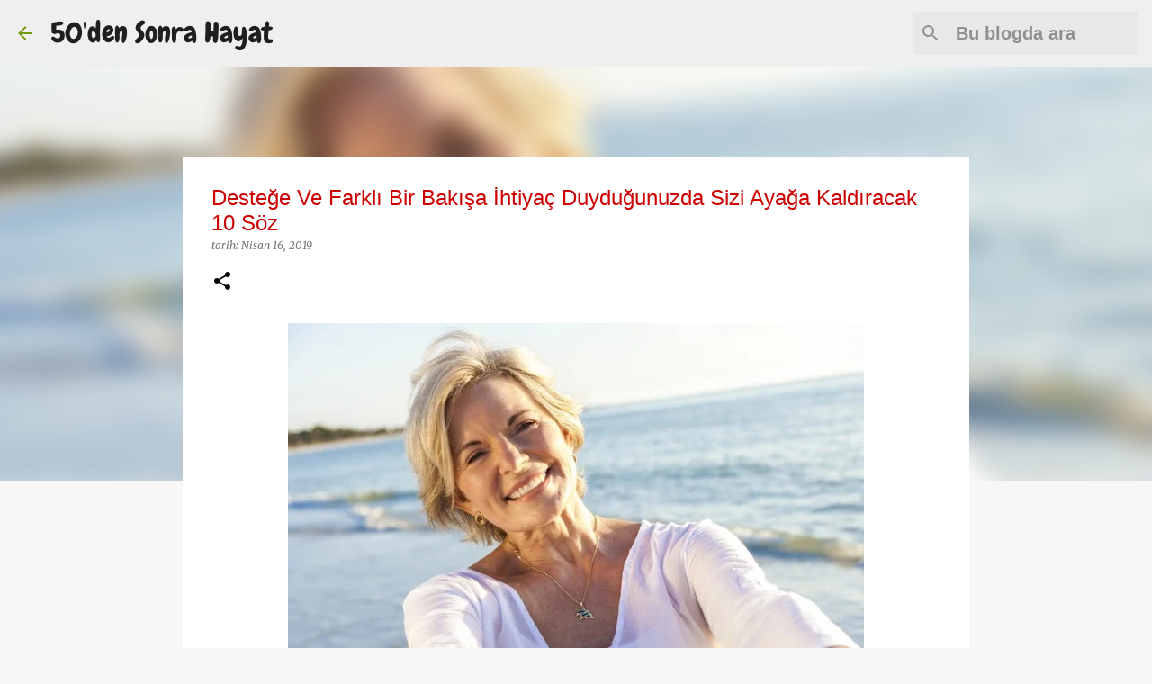

--- FILE ---
content_type: text/html; charset=UTF-8
request_url: https://www.50densonrayasam.com/2019/04/destege-ve-farkl-bir-baksa-ihtiyac.html
body_size: 24626
content:
<!DOCTYPE html>
<html dir='ltr' xmlns='http://www.w3.org/1999/xhtml' xmlns:b='http://www.google.com/2005/gml/b' xmlns:data='http://www.google.com/2005/gml/data' xmlns:expr='http://www.google.com/2005/gml/expr'>
<head>
<script async='async' src='//pagead2.googlesyndication.com/pagead/js/adsbygoogle.js'></script>
<script>
     (adsbygoogle = window.adsbygoogle || []).push({
          google_ad_client: "ca-pub-1282397320817350",
          enable_page_level_ads: true
     });
</script>
<meta content='width=device-width, initial-scale=1' name='viewport'/>
<title>Desteğe Ve Farklı Bir Bakışa İhtiyaç Duyduğunuzda Sizi Ayağa Kaldıracak 10 Söz</title>
<meta content='text/html; charset=UTF-8' http-equiv='Content-Type'/>
<!-- Chrome, Firefox OS and Opera -->
<meta content='#f7f7f7' name='theme-color'/>
<!-- Windows Phone -->
<meta content='#f7f7f7' name='msapplication-navbutton-color'/>
<meta content='blogger' name='generator'/>
<link href='https://www.50densonrayasam.com/favicon.ico' rel='icon' type='image/x-icon'/>
<link href='https://www.50densonrayasam.com/2019/04/destege-ve-farkl-bir-baksa-ihtiyac.html' rel='canonical'/>
<link rel="alternate" type="application/atom+xml" title="50&#39;den Sonra Hayat - Atom" href="https://www.50densonrayasam.com/feeds/posts/default" />
<link rel="alternate" type="application/rss+xml" title="50&#39;den Sonra Hayat - RSS" href="https://www.50densonrayasam.com/feeds/posts/default?alt=rss" />
<link rel="service.post" type="application/atom+xml" title="50&#39;den Sonra Hayat - Atom" href="https://www.blogger.com/feeds/4135917885083433406/posts/default" />

<link rel="alternate" type="application/atom+xml" title="50&#39;den Sonra Hayat - Atom" href="https://www.50densonrayasam.com/feeds/657739538544473073/comments/default" />
<!--Can't find substitution for tag [blog.ieCssRetrofitLinks]-->
<link href='https://blogger.googleusercontent.com/img/b/R29vZ2xl/AVvXsEgOLiT5E8o_I0iCuaGktlXzMyiPVavBdziU99xVL8Hyfzhd1Nwi0VJcwoH2vTuctmUe9Lq3b2WwVeHT5mjfPHjeMpOH2BqcKbklg_p-4Hlit_YtQZNgLBs091TvsNt39NJ6ZUy8gTuCmDGX/s640/g%25C3%25BCneskremi.jpg' rel='image_src'/>
<meta content='https://www.50densonrayasam.com/2019/04/destege-ve-farkl-bir-baksa-ihtiyac.html' property='og:url'/>
<meta content='Desteğe Ve Farklı Bir Bakışa İhtiyaç Duyduğunuzda Sizi Ayağa Kaldıracak 10 Söz' property='og:title'/>
<meta content='' property='og:description'/>
<meta content='https://blogger.googleusercontent.com/img/b/R29vZ2xl/AVvXsEgOLiT5E8o_I0iCuaGktlXzMyiPVavBdziU99xVL8Hyfzhd1Nwi0VJcwoH2vTuctmUe9Lq3b2WwVeHT5mjfPHjeMpOH2BqcKbklg_p-4Hlit_YtQZNgLBs091TvsNt39NJ6ZUy8gTuCmDGX/w1200-h630-p-k-no-nu/g%25C3%25BCneskremi.jpg' property='og:image'/>
<style type='text/css'>@font-face{font-family:'Allerta';font-style:normal;font-weight:400;font-display:swap;src:url(//fonts.gstatic.com/s/allerta/v19/TwMO-IAHRlkbx940YnYXSCiN9uc.woff2)format('woff2');unicode-range:U+0000-00FF,U+0131,U+0152-0153,U+02BB-02BC,U+02C6,U+02DA,U+02DC,U+0304,U+0308,U+0329,U+2000-206F,U+20AC,U+2122,U+2191,U+2193,U+2212,U+2215,U+FEFF,U+FFFD;}@font-face{font-family:'Chewy';font-style:normal;font-weight:400;font-display:swap;src:url(//fonts.gstatic.com/s/chewy/v18/uK_94ruUb-k-wn52KjI9OPec.woff2)format('woff2');unicode-range:U+0000-00FF,U+0131,U+0152-0153,U+02BB-02BC,U+02C6,U+02DA,U+02DC,U+0304,U+0308,U+0329,U+2000-206F,U+20AC,U+2122,U+2191,U+2193,U+2212,U+2215,U+FEFF,U+FFFD;}@font-face{font-family:'Merriweather';font-style:italic;font-weight:400;font-stretch:100%;font-display:swap;src:url(//fonts.gstatic.com/s/merriweather/v33/u-4B0qyriQwlOrhSvowK_l5-eTxCVx0ZbwLvKH2Gk9hLmp0v5yA-xXPqCzLvPee1XYk_XSf-FmTCUG36AvH4ZL_Ean2DTA.woff2)format('woff2');unicode-range:U+0460-052F,U+1C80-1C8A,U+20B4,U+2DE0-2DFF,U+A640-A69F,U+FE2E-FE2F;}@font-face{font-family:'Merriweather';font-style:italic;font-weight:400;font-stretch:100%;font-display:swap;src:url(//fonts.gstatic.com/s/merriweather/v33/u-4B0qyriQwlOrhSvowK_l5-eTxCVx0ZbwLvKH2Gk9hLmp0v5yA-xXPqCzLvPee1XYk_XSf-FmTCUG3zAvH4ZL_Ean2DTA.woff2)format('woff2');unicode-range:U+0301,U+0400-045F,U+0490-0491,U+04B0-04B1,U+2116;}@font-face{font-family:'Merriweather';font-style:italic;font-weight:400;font-stretch:100%;font-display:swap;src:url(//fonts.gstatic.com/s/merriweather/v33/u-4B0qyriQwlOrhSvowK_l5-eTxCVx0ZbwLvKH2Gk9hLmp0v5yA-xXPqCzLvPee1XYk_XSf-FmTCUG34AvH4ZL_Ean2DTA.woff2)format('woff2');unicode-range:U+0102-0103,U+0110-0111,U+0128-0129,U+0168-0169,U+01A0-01A1,U+01AF-01B0,U+0300-0301,U+0303-0304,U+0308-0309,U+0323,U+0329,U+1EA0-1EF9,U+20AB;}@font-face{font-family:'Merriweather';font-style:italic;font-weight:400;font-stretch:100%;font-display:swap;src:url(//fonts.gstatic.com/s/merriweather/v33/u-4B0qyriQwlOrhSvowK_l5-eTxCVx0ZbwLvKH2Gk9hLmp0v5yA-xXPqCzLvPee1XYk_XSf-FmTCUG35AvH4ZL_Ean2DTA.woff2)format('woff2');unicode-range:U+0100-02BA,U+02BD-02C5,U+02C7-02CC,U+02CE-02D7,U+02DD-02FF,U+0304,U+0308,U+0329,U+1D00-1DBF,U+1E00-1E9F,U+1EF2-1EFF,U+2020,U+20A0-20AB,U+20AD-20C0,U+2113,U+2C60-2C7F,U+A720-A7FF;}@font-face{font-family:'Merriweather';font-style:italic;font-weight:400;font-stretch:100%;font-display:swap;src:url(//fonts.gstatic.com/s/merriweather/v33/u-4B0qyriQwlOrhSvowK_l5-eTxCVx0ZbwLvKH2Gk9hLmp0v5yA-xXPqCzLvPee1XYk_XSf-FmTCUG33AvH4ZL_Ean0.woff2)format('woff2');unicode-range:U+0000-00FF,U+0131,U+0152-0153,U+02BB-02BC,U+02C6,U+02DA,U+02DC,U+0304,U+0308,U+0329,U+2000-206F,U+20AC,U+2122,U+2191,U+2193,U+2212,U+2215,U+FEFF,U+FFFD;}@font-face{font-family:'Merriweather';font-style:normal;font-weight:400;font-stretch:100%;font-display:swap;src:url(//fonts.gstatic.com/s/merriweather/v33/u-4D0qyriQwlOrhSvowK_l5UcA6zuSYEqOzpPe3HOZJ5eX1WtLaQwmYiScCmDxhtNOKl8yDr3icaGV31CPDaYKfFQn0.woff2)format('woff2');unicode-range:U+0460-052F,U+1C80-1C8A,U+20B4,U+2DE0-2DFF,U+A640-A69F,U+FE2E-FE2F;}@font-face{font-family:'Merriweather';font-style:normal;font-weight:400;font-stretch:100%;font-display:swap;src:url(//fonts.gstatic.com/s/merriweather/v33/u-4D0qyriQwlOrhSvowK_l5UcA6zuSYEqOzpPe3HOZJ5eX1WtLaQwmYiScCmDxhtNOKl8yDr3icaEF31CPDaYKfFQn0.woff2)format('woff2');unicode-range:U+0301,U+0400-045F,U+0490-0491,U+04B0-04B1,U+2116;}@font-face{font-family:'Merriweather';font-style:normal;font-weight:400;font-stretch:100%;font-display:swap;src:url(//fonts.gstatic.com/s/merriweather/v33/u-4D0qyriQwlOrhSvowK_l5UcA6zuSYEqOzpPe3HOZJ5eX1WtLaQwmYiScCmDxhtNOKl8yDr3icaG131CPDaYKfFQn0.woff2)format('woff2');unicode-range:U+0102-0103,U+0110-0111,U+0128-0129,U+0168-0169,U+01A0-01A1,U+01AF-01B0,U+0300-0301,U+0303-0304,U+0308-0309,U+0323,U+0329,U+1EA0-1EF9,U+20AB;}@font-face{font-family:'Merriweather';font-style:normal;font-weight:400;font-stretch:100%;font-display:swap;src:url(//fonts.gstatic.com/s/merriweather/v33/u-4D0qyriQwlOrhSvowK_l5UcA6zuSYEqOzpPe3HOZJ5eX1WtLaQwmYiScCmDxhtNOKl8yDr3icaGl31CPDaYKfFQn0.woff2)format('woff2');unicode-range:U+0100-02BA,U+02BD-02C5,U+02C7-02CC,U+02CE-02D7,U+02DD-02FF,U+0304,U+0308,U+0329,U+1D00-1DBF,U+1E00-1E9F,U+1EF2-1EFF,U+2020,U+20A0-20AB,U+20AD-20C0,U+2113,U+2C60-2C7F,U+A720-A7FF;}@font-face{font-family:'Merriweather';font-style:normal;font-weight:400;font-stretch:100%;font-display:swap;src:url(//fonts.gstatic.com/s/merriweather/v33/u-4D0qyriQwlOrhSvowK_l5UcA6zuSYEqOzpPe3HOZJ5eX1WtLaQwmYiScCmDxhtNOKl8yDr3icaFF31CPDaYKfF.woff2)format('woff2');unicode-range:U+0000-00FF,U+0131,U+0152-0153,U+02BB-02BC,U+02C6,U+02DA,U+02DC,U+0304,U+0308,U+0329,U+2000-206F,U+20AC,U+2122,U+2191,U+2193,U+2212,U+2215,U+FEFF,U+FFFD;}@font-face{font-family:'Ubuntu';font-style:normal;font-weight:400;font-display:swap;src:url(//fonts.gstatic.com/s/ubuntu/v21/4iCs6KVjbNBYlgoKcg72nU6AF7xm.woff2)format('woff2');unicode-range:U+0460-052F,U+1C80-1C8A,U+20B4,U+2DE0-2DFF,U+A640-A69F,U+FE2E-FE2F;}@font-face{font-family:'Ubuntu';font-style:normal;font-weight:400;font-display:swap;src:url(//fonts.gstatic.com/s/ubuntu/v21/4iCs6KVjbNBYlgoKew72nU6AF7xm.woff2)format('woff2');unicode-range:U+0301,U+0400-045F,U+0490-0491,U+04B0-04B1,U+2116;}@font-face{font-family:'Ubuntu';font-style:normal;font-weight:400;font-display:swap;src:url(//fonts.gstatic.com/s/ubuntu/v21/4iCs6KVjbNBYlgoKcw72nU6AF7xm.woff2)format('woff2');unicode-range:U+1F00-1FFF;}@font-face{font-family:'Ubuntu';font-style:normal;font-weight:400;font-display:swap;src:url(//fonts.gstatic.com/s/ubuntu/v21/4iCs6KVjbNBYlgoKfA72nU6AF7xm.woff2)format('woff2');unicode-range:U+0370-0377,U+037A-037F,U+0384-038A,U+038C,U+038E-03A1,U+03A3-03FF;}@font-face{font-family:'Ubuntu';font-style:normal;font-weight:400;font-display:swap;src:url(//fonts.gstatic.com/s/ubuntu/v21/4iCs6KVjbNBYlgoKcQ72nU6AF7xm.woff2)format('woff2');unicode-range:U+0100-02BA,U+02BD-02C5,U+02C7-02CC,U+02CE-02D7,U+02DD-02FF,U+0304,U+0308,U+0329,U+1D00-1DBF,U+1E00-1E9F,U+1EF2-1EFF,U+2020,U+20A0-20AB,U+20AD-20C0,U+2113,U+2C60-2C7F,U+A720-A7FF;}@font-face{font-family:'Ubuntu';font-style:normal;font-weight:400;font-display:swap;src:url(//fonts.gstatic.com/s/ubuntu/v21/4iCs6KVjbNBYlgoKfw72nU6AFw.woff2)format('woff2');unicode-range:U+0000-00FF,U+0131,U+0152-0153,U+02BB-02BC,U+02C6,U+02DA,U+02DC,U+0304,U+0308,U+0329,U+2000-206F,U+20AC,U+2122,U+2191,U+2193,U+2212,U+2215,U+FEFF,U+FFFD;}@font-face{font-family:'Ubuntu';font-style:normal;font-weight:500;font-display:swap;src:url(//fonts.gstatic.com/s/ubuntu/v21/4iCv6KVjbNBYlgoCjC3jvWyNPYZvg7UI.woff2)format('woff2');unicode-range:U+0460-052F,U+1C80-1C8A,U+20B4,U+2DE0-2DFF,U+A640-A69F,U+FE2E-FE2F;}@font-face{font-family:'Ubuntu';font-style:normal;font-weight:500;font-display:swap;src:url(//fonts.gstatic.com/s/ubuntu/v21/4iCv6KVjbNBYlgoCjC3jtGyNPYZvg7UI.woff2)format('woff2');unicode-range:U+0301,U+0400-045F,U+0490-0491,U+04B0-04B1,U+2116;}@font-face{font-family:'Ubuntu';font-style:normal;font-weight:500;font-display:swap;src:url(//fonts.gstatic.com/s/ubuntu/v21/4iCv6KVjbNBYlgoCjC3jvGyNPYZvg7UI.woff2)format('woff2');unicode-range:U+1F00-1FFF;}@font-face{font-family:'Ubuntu';font-style:normal;font-weight:500;font-display:swap;src:url(//fonts.gstatic.com/s/ubuntu/v21/4iCv6KVjbNBYlgoCjC3js2yNPYZvg7UI.woff2)format('woff2');unicode-range:U+0370-0377,U+037A-037F,U+0384-038A,U+038C,U+038E-03A1,U+03A3-03FF;}@font-face{font-family:'Ubuntu';font-style:normal;font-weight:500;font-display:swap;src:url(//fonts.gstatic.com/s/ubuntu/v21/4iCv6KVjbNBYlgoCjC3jvmyNPYZvg7UI.woff2)format('woff2');unicode-range:U+0100-02BA,U+02BD-02C5,U+02C7-02CC,U+02CE-02D7,U+02DD-02FF,U+0304,U+0308,U+0329,U+1D00-1DBF,U+1E00-1E9F,U+1EF2-1EFF,U+2020,U+20A0-20AB,U+20AD-20C0,U+2113,U+2C60-2C7F,U+A720-A7FF;}@font-face{font-family:'Ubuntu';font-style:normal;font-weight:500;font-display:swap;src:url(//fonts.gstatic.com/s/ubuntu/v21/4iCv6KVjbNBYlgoCjC3jsGyNPYZvgw.woff2)format('woff2');unicode-range:U+0000-00FF,U+0131,U+0152-0153,U+02BB-02BC,U+02C6,U+02DA,U+02DC,U+0304,U+0308,U+0329,U+2000-206F,U+20AC,U+2122,U+2191,U+2193,U+2212,U+2215,U+FEFF,U+FFFD;}@font-face{font-family:'Ubuntu';font-style:normal;font-weight:700;font-display:swap;src:url(//fonts.gstatic.com/s/ubuntu/v21/4iCv6KVjbNBYlgoCxCvjvWyNPYZvg7UI.woff2)format('woff2');unicode-range:U+0460-052F,U+1C80-1C8A,U+20B4,U+2DE0-2DFF,U+A640-A69F,U+FE2E-FE2F;}@font-face{font-family:'Ubuntu';font-style:normal;font-weight:700;font-display:swap;src:url(//fonts.gstatic.com/s/ubuntu/v21/4iCv6KVjbNBYlgoCxCvjtGyNPYZvg7UI.woff2)format('woff2');unicode-range:U+0301,U+0400-045F,U+0490-0491,U+04B0-04B1,U+2116;}@font-face{font-family:'Ubuntu';font-style:normal;font-weight:700;font-display:swap;src:url(//fonts.gstatic.com/s/ubuntu/v21/4iCv6KVjbNBYlgoCxCvjvGyNPYZvg7UI.woff2)format('woff2');unicode-range:U+1F00-1FFF;}@font-face{font-family:'Ubuntu';font-style:normal;font-weight:700;font-display:swap;src:url(//fonts.gstatic.com/s/ubuntu/v21/4iCv6KVjbNBYlgoCxCvjs2yNPYZvg7UI.woff2)format('woff2');unicode-range:U+0370-0377,U+037A-037F,U+0384-038A,U+038C,U+038E-03A1,U+03A3-03FF;}@font-face{font-family:'Ubuntu';font-style:normal;font-weight:700;font-display:swap;src:url(//fonts.gstatic.com/s/ubuntu/v21/4iCv6KVjbNBYlgoCxCvjvmyNPYZvg7UI.woff2)format('woff2');unicode-range:U+0100-02BA,U+02BD-02C5,U+02C7-02CC,U+02CE-02D7,U+02DD-02FF,U+0304,U+0308,U+0329,U+1D00-1DBF,U+1E00-1E9F,U+1EF2-1EFF,U+2020,U+20A0-20AB,U+20AD-20C0,U+2113,U+2C60-2C7F,U+A720-A7FF;}@font-face{font-family:'Ubuntu';font-style:normal;font-weight:700;font-display:swap;src:url(//fonts.gstatic.com/s/ubuntu/v21/4iCv6KVjbNBYlgoCxCvjsGyNPYZvgw.woff2)format('woff2');unicode-range:U+0000-00FF,U+0131,U+0152-0153,U+02BB-02BC,U+02C6,U+02DA,U+02DC,U+0304,U+0308,U+0329,U+2000-206F,U+20AC,U+2122,U+2191,U+2193,U+2212,U+2215,U+FEFF,U+FFFD;}</style>
<style id='page-skin-1' type='text/css'><!--
/*! normalize.css v3.0.1 | MIT License | git.io/normalize */html{font-family:sans-serif;-ms-text-size-adjust:100%;-webkit-text-size-adjust:100%}body{margin:0}article,aside,details,figcaption,figure,footer,header,hgroup,main,nav,section,summary{display:block}audio,canvas,progress,video{display:inline-block;vertical-align:baseline}audio:not([controls]){display:none;height:0}[hidden],template{display:none}a{background:transparent}a:active,a:hover{outline:0}abbr[title]{border-bottom:1px dotted}b,strong{font-weight:bold}dfn{font-style:italic}h1{font-size:2em;margin:.67em 0}mark{background:#ff0;color:#000}small{font-size:80%}sub,sup{font-size:75%;line-height:0;position:relative;vertical-align:baseline}sup{top:-0.5em}sub{bottom:-0.25em}img{border:0}svg:not(:root){overflow:hidden}figure{margin:1em 40px}hr{-moz-box-sizing:content-box;box-sizing:content-box;height:0}pre{overflow:auto}code,kbd,pre,samp{font-family:monospace,monospace;font-size:1em}button,input,optgroup,select,textarea{color:inherit;font:inherit;margin:0}button{overflow:visible}button,select{text-transform:none}button,html input[type="button"],input[type="reset"],input[type="submit"]{-webkit-appearance:button;cursor:pointer}button[disabled],html input[disabled]{cursor:default}button::-moz-focus-inner,input::-moz-focus-inner{border:0;padding:0}input{line-height:normal}input[type="checkbox"],input[type="radio"]{box-sizing:border-box;padding:0}input[type="number"]::-webkit-inner-spin-button,input[type="number"]::-webkit-outer-spin-button{height:auto}input[type="search"]{-webkit-appearance:textfield;-moz-box-sizing:content-box;-webkit-box-sizing:content-box;box-sizing:content-box}input[type="search"]::-webkit-search-cancel-button,input[type="search"]::-webkit-search-decoration{-webkit-appearance:none}fieldset{border:1px solid #c0c0c0;margin:0 2px;padding:.35em .625em .75em}legend{border:0;padding:0}textarea{overflow:auto}optgroup{font-weight:bold}table{border-collapse:collapse;border-spacing:0}td,th{padding:0}
/*!************************************************
* Blogger Template Style
* Name: Emporio
**************************************************/
body{
overflow-wrap:break-word;
word-break:break-word;
word-wrap:break-word
}
.hidden{
display:none
}
.invisible{
visibility:hidden
}
.container::after,.float-container::after{
clear:both;
content:'';
display:table
}
.clearboth{
clear:both
}
#comments .comment .comment-actions,.subscribe-popup .FollowByEmail .follow-by-email-submit{
background:0 0;
border:0;
box-shadow:none;
color:#000000;
cursor:pointer;
font-size:14px;
font-weight:700;
outline:0;
text-decoration:none;
text-transform:uppercase;
width:auto
}
.dim-overlay{
background-color:rgba(0,0,0,.54);
height:100vh;
left:0;
position:fixed;
top:0;
width:100%
}
#sharing-dim-overlay{
background-color:transparent
}
input::-ms-clear{
display:none
}
.blogger-logo,.svg-icon-24.blogger-logo{
fill:#ff9800;
opacity:1
}
.skip-navigation{
background-color:#fff;
box-sizing:border-box;
color:#000;
display:block;
height:0;
left:0;
line-height:50px;
overflow:hidden;
padding-top:0;
position:fixed;
text-align:center;
top:0;
-webkit-transition:box-shadow .3s,height .3s,padding-top .3s;
transition:box-shadow .3s,height .3s,padding-top .3s;
width:100%;
z-index:900
}
.skip-navigation:focus{
box-shadow:0 4px 5px 0 rgba(0,0,0,.14),0 1px 10px 0 rgba(0,0,0,.12),0 2px 4px -1px rgba(0,0,0,.2);
height:50px
}
#main{
outline:0
}
.main-heading{
position:absolute;
clip:rect(1px,1px,1px,1px);
padding:0;
border:0;
height:1px;
width:1px;
overflow:hidden
}
.Attribution{
margin-top:1em;
text-align:center
}
.Attribution .blogger img,.Attribution .blogger svg{
vertical-align:bottom
}
.Attribution .blogger img{
margin-right:.5em
}
.Attribution div{
line-height:24px;
margin-top:.5em
}
.Attribution .copyright,.Attribution .image-attribution{
font-size:.7em;
margin-top:1.5em
}
.BLOG_mobile_video_class{
display:none
}
.bg-photo{
background-attachment:scroll!important
}
body .CSS_LIGHTBOX{
z-index:900
}
.extendable .show-less,.extendable .show-more{
border-color:#000000;
color:#000000;
margin-top:8px
}
.extendable .show-less.hidden,.extendable .show-more.hidden{
display:none
}
.inline-ad{
display:none;
max-width:100%;
overflow:hidden
}
.adsbygoogle{
display:block
}
#cookieChoiceInfo{
bottom:0;
top:auto
}
iframe.b-hbp-video{
border:0
}
.post-body img{
max-width:100%
}
.post-body iframe{
max-width:100%
}
.post-body a[imageanchor="1"]{
display:inline-block
}
.byline{
margin-right:1em
}
.byline:last-child{
margin-right:0
}
.link-copied-dialog{
max-width:520px;
outline:0
}
.link-copied-dialog .modal-dialog-buttons{
margin-top:8px
}
.link-copied-dialog .goog-buttonset-default{
background:0 0;
border:0
}
.link-copied-dialog .goog-buttonset-default:focus{
outline:0
}
.paging-control-container{
margin-bottom:16px
}
.paging-control-container .paging-control{
display:inline-block
}
.paging-control-container .comment-range-text::after,.paging-control-container .paging-control{
color:#000000
}
.paging-control-container .comment-range-text,.paging-control-container .paging-control{
margin-right:8px
}
.paging-control-container .comment-range-text::after,.paging-control-container .paging-control::after{
content:'\00B7';
cursor:default;
padding-left:8px;
pointer-events:none
}
.paging-control-container .comment-range-text:last-child::after,.paging-control-container .paging-control:last-child::after{
content:none
}
.byline.reactions iframe{
height:20px
}
.b-notification{
color:#000;
background-color:#fff;
border-bottom:solid 1px #000;
box-sizing:border-box;
padding:16px 32px;
text-align:center
}
.b-notification.visible{
-webkit-transition:margin-top .3s cubic-bezier(.4,0,.2,1);
transition:margin-top .3s cubic-bezier(.4,0,.2,1)
}
.b-notification.invisible{
position:absolute
}
.b-notification-close{
position:absolute;
right:8px;
top:8px
}
.no-posts-message{
line-height:40px;
text-align:center
}
@media screen and (max-width:745px){
body.item-view .post-body a[imageanchor="1"][style*="float: left;"],body.item-view .post-body a[imageanchor="1"][style*="float: right;"]{
float:none!important;
clear:none!important
}
body.item-view .post-body a[imageanchor="1"] img{
display:block;
height:auto;
margin:0 auto
}
body.item-view .post-body>.separator:first-child>a[imageanchor="1"]:first-child{
margin-top:20px
}
.post-body a[imageanchor]{
display:block
}
body.item-view .post-body a[imageanchor="1"]{
margin-left:0!important;
margin-right:0!important
}
body.item-view .post-body a[imageanchor="1"]+a[imageanchor="1"]{
margin-top:16px
}
}
.item-control{
display:none
}
#comments{
border-top:1px dashed rgba(0,0,0,.54);
margin-top:20px;
padding:20px
}
#comments .comment-thread ol{
margin:0;
padding-left:0;
padding-left:0
}
#comments .comment .comment-replybox-single,#comments .comment-thread .comment-replies{
margin-left:60px
}
#comments .comment-thread .thread-count{
display:none
}
#comments .comment{
list-style-type:none;
padding:0 0 30px;
position:relative
}
#comments .comment .comment{
padding-bottom:8px
}
.comment .avatar-image-container{
position:absolute
}
.comment .avatar-image-container img{
border-radius:50%
}
.avatar-image-container svg,.comment .avatar-image-container .avatar-icon{
border-radius:50%;
border:solid 1px #000000;
box-sizing:border-box;
fill:#000000;
height:35px;
margin:0;
padding:7px;
width:35px
}
.comment .comment-block{
margin-top:10px;
margin-left:60px;
padding-bottom:0
}
#comments .comment-author-header-wrapper{
margin-left:40px
}
#comments .comment .thread-expanded .comment-block{
padding-bottom:20px
}
#comments .comment .comment-header .user,#comments .comment .comment-header .user a{
color:#cc0000;
font-style:normal;
font-weight:700
}
#comments .comment .comment-actions{
bottom:0;
margin-bottom:15px;
position:absolute
}
#comments .comment .comment-actions>*{
margin-right:8px
}
#comments .comment .comment-header .datetime{
bottom:0;
color:rgba(204,0,0,.54);
display:inline-block;
font-size:13px;
font-style:italic;
margin-left:8px
}
#comments .comment .comment-footer .comment-timestamp a,#comments .comment .comment-header .datetime a{
color:rgba(204,0,0,.54)
}
#comments .comment .comment-content,.comment .comment-body{
margin-top:12px;
word-break:break-word
}
.comment-body{
margin-bottom:12px
}
#comments.embed[data-num-comments="0"]{
border:0;
margin-top:0;
padding-top:0
}
#comments.embed[data-num-comments="0"] #comment-post-message,#comments.embed[data-num-comments="0"] div.comment-form>p,#comments.embed[data-num-comments="0"] p.comment-footer{
display:none
}
#comment-editor-src{
display:none
}
.comments .comments-content .loadmore.loaded{
max-height:0;
opacity:0;
overflow:hidden
}
.extendable .remaining-items{
height:0;
overflow:hidden;
-webkit-transition:height .3s cubic-bezier(.4,0,.2,1);
transition:height .3s cubic-bezier(.4,0,.2,1)
}
.extendable .remaining-items.expanded{
height:auto
}
.svg-icon-24,.svg-icon-24-button{
cursor:pointer;
height:24px;
width:24px;
min-width:24px
}
.touch-icon{
margin:-12px;
padding:12px
}
.touch-icon:active,.touch-icon:focus{
background-color:rgba(153,153,153,.4);
border-radius:50%
}
svg:not(:root).touch-icon{
overflow:visible
}
html[dir=rtl] .rtl-reversible-icon{
-webkit-transform:scaleX(-1);
-ms-transform:scaleX(-1);
transform:scaleX(-1)
}
.svg-icon-24-button,.touch-icon-button{
background:0 0;
border:0;
margin:0;
outline:0;
padding:0
}
.touch-icon-button .touch-icon:active,.touch-icon-button .touch-icon:focus{
background-color:transparent
}
.touch-icon-button:active .touch-icon,.touch-icon-button:focus .touch-icon{
background-color:rgba(153,153,153,.4);
border-radius:50%
}
.Profile .default-avatar-wrapper .avatar-icon{
border-radius:50%;
border:solid 1px #729c0b;
box-sizing:border-box;
fill:#729c0b;
margin:0
}
.Profile .individual .default-avatar-wrapper .avatar-icon{
padding:25px
}
.Profile .individual .avatar-icon,.Profile .individual .profile-img{
height:90px;
width:90px
}
.Profile .team .default-avatar-wrapper .avatar-icon{
padding:8px
}
.Profile .team .avatar-icon,.Profile .team .default-avatar-wrapper,.Profile .team .profile-img{
height:40px;
width:40px
}
.snippet-container{
margin:0;
position:relative;
overflow:hidden
}
.snippet-fade{
bottom:0;
box-sizing:border-box;
position:absolute;
width:96px
}
.snippet-fade{
right:0
}
.snippet-fade:after{
content:'\2026'
}
.snippet-fade:after{
float:right
}
.centered-top-container.sticky{
left:0;
position:fixed;
right:0;
top:0;
width:auto;
z-index:8;
-webkit-transition-property:opacity,-webkit-transform;
transition-property:opacity,-webkit-transform;
transition-property:transform,opacity;
transition-property:transform,opacity,-webkit-transform;
-webkit-transition-duration:.2s;
transition-duration:.2s;
-webkit-transition-timing-function:cubic-bezier(.4,0,.2,1);
transition-timing-function:cubic-bezier(.4,0,.2,1)
}
.centered-top-placeholder{
display:none
}
.collapsed-header .centered-top-placeholder{
display:block
}
.centered-top-container .Header .replaced h1,.centered-top-placeholder .Header .replaced h1{
display:none
}
.centered-top-container.sticky .Header .replaced h1{
display:block
}
.centered-top-container.sticky .Header .header-widget{
background:0 0
}
.centered-top-container.sticky .Header .header-image-wrapper{
display:none
}
.centered-top-container img,.centered-top-placeholder img{
max-width:100%
}
.collapsible{
-webkit-transition:height .3s cubic-bezier(.4,0,.2,1);
transition:height .3s cubic-bezier(.4,0,.2,1)
}
.collapsible,.collapsible>summary{
display:block;
overflow:hidden
}
.collapsible>:not(summary){
display:none
}
.collapsible[open]>:not(summary){
display:block
}
.collapsible:focus,.collapsible>summary:focus{
outline:0
}
.collapsible>summary{
cursor:pointer;
display:block;
padding:0
}
.collapsible:focus>summary,.collapsible>summary:focus{
background-color:transparent
}
.collapsible>summary::-webkit-details-marker{
display:none
}
.collapsible-title{
-webkit-box-align:center;
-webkit-align-items:center;
-ms-flex-align:center;
align-items:center;
display:-webkit-box;
display:-webkit-flex;
display:-ms-flexbox;
display:flex
}
.collapsible-title .title{
-webkit-box-flex:1;
-webkit-flex:1 1 auto;
-ms-flex:1 1 auto;
flex:1 1 auto;
-webkit-box-ordinal-group:1;
-webkit-order:0;
-ms-flex-order:0;
order:0;
overflow:hidden;
text-overflow:ellipsis;
white-space:nowrap
}
.collapsible-title .chevron-down,.collapsible[open] .collapsible-title .chevron-up{
display:block
}
.collapsible-title .chevron-up,.collapsible[open] .collapsible-title .chevron-down{
display:none
}
.flat-button{
cursor:pointer;
display:inline-block;
font-weight:700;
text-transform:uppercase;
border-radius:2px;
padding:8px;
margin:-8px
}
.flat-icon-button{
background:0 0;
border:0;
margin:0;
outline:0;
padding:0;
margin:-12px;
padding:12px;
cursor:pointer;
box-sizing:content-box;
display:inline-block;
line-height:0
}
.flat-icon-button,.flat-icon-button .splash-wrapper{
border-radius:50%
}
.flat-icon-button .splash.animate{
-webkit-animation-duration:.3s;
animation-duration:.3s
}
body#layout .bg-photo,body#layout .bg-photo-overlay{
display:none
}
body#layout .page_body{
padding:0;
position:relative;
top:0
}
body#layout .page{
display:inline-block;
left:inherit;
position:relative;
vertical-align:top;
width:540px
}
body#layout .centered{
max-width:954px
}
body#layout .navigation{
display:none
}
body#layout .sidebar-container{
display:inline-block;
width:40%
}
body#layout .hamburger-menu,body#layout .search{
display:none
}
.overflowable-container{
max-height:44px;
overflow:hidden;
position:relative
}
.overflow-button{
cursor:pointer
}
#overflowable-dim-overlay{
background:0 0
}
.overflow-popup{
box-shadow:0 2px 2px 0 rgba(0,0,0,.14),0 3px 1px -2px rgba(0,0,0,.2),0 1px 5px 0 rgba(0,0,0,.12);
background-color:#ffffff;
left:0;
max-width:calc(100% - 32px);
position:absolute;
top:0;
visibility:hidden;
z-index:101
}
.overflow-popup ul{
list-style:none
}
.overflow-popup .tabs li,.overflow-popup li{
display:block;
height:auto
}
.overflow-popup .tabs li{
padding-left:0;
padding-right:0
}
.overflow-button.hidden,.overflow-popup .tabs li.hidden,.overflow-popup li.hidden{
display:none
}
.widget.Sharing .sharing-button{
display:none
}
.widget.Sharing .sharing-buttons li{
padding:0
}
.widget.Sharing .sharing-buttons li span{
display:none
}
.post-share-buttons{
position:relative
}
.centered-bottom .share-buttons .svg-icon-24,.share-buttons .svg-icon-24{
fill:#000000
}
.sharing-open.touch-icon-button:active .touch-icon,.sharing-open.touch-icon-button:focus .touch-icon{
background-color:transparent
}
.share-buttons{
background-color:#ffffff;
border-radius:2px;
box-shadow:0 2px 2px 0 rgba(0,0,0,.14),0 3px 1px -2px rgba(0,0,0,.2),0 1px 5px 0 rgba(0,0,0,.12);
color:#000000;
list-style:none;
margin:0;
padding:8px 0;
position:absolute;
top:-11px;
min-width:200px;
z-index:101
}
.share-buttons.hidden{
display:none
}
.sharing-button{
background:0 0;
border:0;
margin:0;
outline:0;
padding:0;
cursor:pointer
}
.share-buttons li{
margin:0;
height:48px
}
.share-buttons li:last-child{
margin-bottom:0
}
.share-buttons li .sharing-platform-button{
box-sizing:border-box;
cursor:pointer;
display:block;
height:100%;
margin-bottom:0;
padding:0 16px;
position:relative;
width:100%
}
.share-buttons li .sharing-platform-button:focus,.share-buttons li .sharing-platform-button:hover{
background-color:rgba(128,128,128,.1);
outline:0
}
.share-buttons li svg[class*=" sharing-"],.share-buttons li svg[class^=sharing-]{
position:absolute;
top:10px
}
.share-buttons li span.sharing-platform-button{
position:relative;
top:0
}
.share-buttons li .platform-sharing-text{
display:block;
font-size:16px;
line-height:48px;
white-space:nowrap
}
.share-buttons li .platform-sharing-text{
margin-left:56px
}
.sidebar-container{
background-color:#f7f7f7;
max-width:280px;
overflow-y:auto;
-webkit-transition-property:-webkit-transform;
transition-property:-webkit-transform;
transition-property:transform;
transition-property:transform,-webkit-transform;
-webkit-transition-duration:.3s;
transition-duration:.3s;
-webkit-transition-timing-function:cubic-bezier(0,0,.2,1);
transition-timing-function:cubic-bezier(0,0,.2,1);
width:280px;
z-index:101;
-webkit-overflow-scrolling:touch
}
.sidebar-container .navigation{
line-height:0;
padding:16px
}
.sidebar-container .sidebar-back{
cursor:pointer
}
.sidebar-container .widget{
background:0 0;
margin:0 16px;
padding:16px 0
}
.sidebar-container .widget .title{
color:#000000;
margin:0
}
.sidebar-container .widget ul{
list-style:none;
margin:0;
padding:0
}
.sidebar-container .widget ul ul{
margin-left:1em
}
.sidebar-container .widget li{
font-size:16px;
line-height:normal
}
.sidebar-container .widget+.widget{
border-top:1px solid rgba(0, 0, 0, 0.12)
}
.BlogArchive li{
margin:16px 0
}
.BlogArchive li:last-child{
margin-bottom:0
}
.Label li a{
display:inline-block
}
.BlogArchive .post-count,.Label .label-count{
float:right;
margin-left:.25em
}
.BlogArchive .post-count::before,.Label .label-count::before{
content:'('
}
.BlogArchive .post-count::after,.Label .label-count::after{
content:')'
}
.widget.Translate .skiptranslate>div{
display:block!important
}
.widget.Profile .profile-link{
display:-webkit-box;
display:-webkit-flex;
display:-ms-flexbox;
display:flex
}
.widget.Profile .team-member .default-avatar-wrapper,.widget.Profile .team-member .profile-img{
-webkit-box-flex:0;
-webkit-flex:0 0 auto;
-ms-flex:0 0 auto;
flex:0 0 auto;
margin-right:1em
}
.widget.Profile .individual .profile-link{
-webkit-box-orient:vertical;
-webkit-box-direction:normal;
-webkit-flex-direction:column;
-ms-flex-direction:column;
flex-direction:column
}
.widget.Profile .team .profile-link .profile-name{
-webkit-align-self:center;
-ms-flex-item-align:center;
-ms-grid-row-align:center;
align-self:center;
display:block;
-webkit-box-flex:1;
-webkit-flex:1 1 auto;
-ms-flex:1 1 auto;
flex:1 1 auto
}
.dim-overlay{
background-color:rgba(0,0,0,.54);
z-index:100
}
body.sidebar-visible{
overflow-y:hidden
}
@media screen and (max-width:680px){
.sidebar-container{
bottom:0;
position:fixed;
top:0;
left:auto;
right:0
}
.sidebar-container.sidebar-invisible{
-webkit-transition-timing-function:cubic-bezier(.4,0,.6,1);
transition-timing-function:cubic-bezier(.4,0,.6,1);
-webkit-transform:translateX(100%);
-ms-transform:translateX(100%);
transform:translateX(100%)
}
}
.dialog{
box-shadow:0 2px 2px 0 rgba(0,0,0,.14),0 3px 1px -2px rgba(0,0,0,.2),0 1px 5px 0 rgba(0,0,0,.12);
background:#ffffff;
box-sizing:border-box;
color:#000000;
padding:30px;
position:fixed;
text-align:center;
width:calc(100% - 24px);
z-index:101
}
.dialog input[type=email],.dialog input[type=text]{
background-color:transparent;
border:0;
border-bottom:solid 1px rgba(0,0,0,.12);
color:#000000;
display:block;
font-family:Ubuntu, sans-serif;
font-size:16px;
line-height:24px;
margin:auto;
padding-bottom:7px;
outline:0;
text-align:center;
width:100%
}
.dialog input[type=email]::-webkit-input-placeholder,.dialog input[type=text]::-webkit-input-placeholder{
color:rgba(0,0,0,.5)
}
.dialog input[type=email]::-moz-placeholder,.dialog input[type=text]::-moz-placeholder{
color:rgba(0,0,0,.5)
}
.dialog input[type=email]:-ms-input-placeholder,.dialog input[type=text]:-ms-input-placeholder{
color:rgba(0,0,0,.5)
}
.dialog input[type=email]::placeholder,.dialog input[type=text]::placeholder{
color:rgba(0,0,0,.5)
}
.dialog input[type=email]:focus,.dialog input[type=text]:focus{
border-bottom:solid 2px #000000;
padding-bottom:6px
}
.dialog input.no-cursor{
color:transparent;
text-shadow:0 0 0 #000000
}
.dialog input.no-cursor:focus{
outline:0
}
.dialog input.no-cursor:focus{
outline:0
}
.dialog input[type=submit]{
font-family:Ubuntu, sans-serif
}
.dialog .goog-buttonset-default{
color:#000000
}
.loading-spinner-large{
-webkit-animation:mspin-rotate 1.568s infinite linear;
animation:mspin-rotate 1.568s infinite linear;
height:48px;
overflow:hidden;
position:absolute;
width:48px;
z-index:200
}
.loading-spinner-large>div{
-webkit-animation:mspin-revrot 5332ms infinite steps(4);
animation:mspin-revrot 5332ms infinite steps(4)
}
.loading-spinner-large>div>div{
-webkit-animation:mspin-singlecolor-large-film 1333ms infinite steps(81);
animation:mspin-singlecolor-large-film 1333ms infinite steps(81);
background-size:100%;
height:48px;
width:3888px
}
.mspin-black-large>div>div,.mspin-grey_54-large>div>div{
background-image:url(https://www.blogblog.com/indie/mspin_black_large.svg)
}
.mspin-white-large>div>div{
background-image:url(https://www.blogblog.com/indie/mspin_white_large.svg)
}
.mspin-grey_54-large{
opacity:.54
}
@-webkit-keyframes mspin-singlecolor-large-film{
from{
-webkit-transform:translateX(0);
transform:translateX(0)
}
to{
-webkit-transform:translateX(-3888px);
transform:translateX(-3888px)
}
}
@keyframes mspin-singlecolor-large-film{
from{
-webkit-transform:translateX(0);
transform:translateX(0)
}
to{
-webkit-transform:translateX(-3888px);
transform:translateX(-3888px)
}
}
@-webkit-keyframes mspin-rotate{
from{
-webkit-transform:rotate(0);
transform:rotate(0)
}
to{
-webkit-transform:rotate(360deg);
transform:rotate(360deg)
}
}
@keyframes mspin-rotate{
from{
-webkit-transform:rotate(0);
transform:rotate(0)
}
to{
-webkit-transform:rotate(360deg);
transform:rotate(360deg)
}
}
@-webkit-keyframes mspin-revrot{
from{
-webkit-transform:rotate(0);
transform:rotate(0)
}
to{
-webkit-transform:rotate(-360deg);
transform:rotate(-360deg)
}
}
@keyframes mspin-revrot{
from{
-webkit-transform:rotate(0);
transform:rotate(0)
}
to{
-webkit-transform:rotate(-360deg);
transform:rotate(-360deg)
}
}
.subscribe-popup{
max-width:364px
}
.subscribe-popup h3{
color:#cc0000;
font-size:1.8em;
margin-top:0
}
.subscribe-popup .FollowByEmail h3{
display:none
}
.subscribe-popup .FollowByEmail .follow-by-email-submit{
color:#000000;
display:inline-block;
margin:0 auto;
margin-top:24px;
width:auto;
white-space:normal
}
.subscribe-popup .FollowByEmail .follow-by-email-submit:disabled{
cursor:default;
opacity:.3
}
@media (max-width:800px){
.blog-name div.widget.Subscribe{
margin-bottom:16px
}
body.item-view .blog-name div.widget.Subscribe{
margin:8px auto 16px auto;
width:100%
}
}
.sidebar-container .svg-icon-24{
fill:#729c0b
}
.centered-top .svg-icon-24{
fill:#729c0b
}
.centered-bottom .svg-icon-24.touch-icon,.centered-bottom a .svg-icon-24,.centered-bottom button .svg-icon-24{
fill:#000000
}
.post-wrapper .svg-icon-24.touch-icon,.post-wrapper a .svg-icon-24,.post-wrapper button .svg-icon-24{
fill:#000000
}
.centered-bottom .share-buttons .svg-icon-24,.share-buttons .svg-icon-24{
fill:#000000
}
.svg-icon-24.hamburger-menu{
fill:#000000
}
body#layout .page_body{
padding:0;
position:relative;
top:0
}
body#layout .page{
display:inline-block;
left:inherit;
position:relative;
vertical-align:top;
width:540px
}
body{
background:#f7f7f7 none repeat scroll top left;
background-color:#f7f7f7;
background-size:cover;
color:#000000;
font:400 16px Ubuntu, sans-serif;
margin:0;
min-height:100vh
}
h3,h3.title{
color:#000000
}
.post-wrapper .post-title,.post-wrapper .post-title a,.post-wrapper .post-title a:hover,.post-wrapper .post-title a:visited{
color:#cc0000
}
a{
color:#000000;
font-style:normal;
text-decoration:none
}
a:visited{
color:#1f1f1f
}
a:hover{
color:#1f1f1f
}
blockquote{
color:#424242;
font:400 16px Ubuntu, sans-serif;
font-size:x-large;
font-style:italic;
font-weight:300;
text-align:center
}
.dim-overlay{
z-index:100
}
.page{
box-sizing:border-box;
display:-webkit-box;
display:-webkit-flex;
display:-ms-flexbox;
display:flex;
-webkit-box-orient:vertical;
-webkit-box-direction:normal;
-webkit-flex-direction:column;
-ms-flex-direction:column;
flex-direction:column;
min-height:100vh;
padding-bottom:1em
}
.page>*{
-webkit-box-flex:0;
-webkit-flex:0 0 auto;
-ms-flex:0 0 auto;
flex:0 0 auto
}
.page>#footer{
margin-top:auto
}
.bg-photo-container{
overflow:hidden
}
.bg-photo-container,.bg-photo-container .bg-photo{
height:464px;
width:100%
}
.bg-photo-container .bg-photo{
background-position:center;
background-size:cover;
z-index:-1
}
.centered{
margin:0 auto;
position:relative;
width:1482px
}
.centered .main,.centered .main-container{
float:left
}
.centered .main{
padding-bottom:1em
}
.centered .centered-bottom::after{
clear:both;
content:'';
display:table
}
@media (min-width:1626px){
.page_body.has-vertical-ads .centered{
width:1625px
}
}
@media (min-width:1225px) and (max-width:1482px){
.centered{
width:1081px
}
}
@media (min-width:1225px) and (max-width:1625px){
.page_body.has-vertical-ads .centered{
width:1224px
}
}
@media (max-width:1224px){
.centered{
width:680px
}
}
@media (max-width:680px){
.centered{
max-width:600px;
width:100%
}
}
.feed-view .post-wrapper.hero,.main,.main-container,.post-filter-message,.top-nav .section{
width:1187px
}
@media (min-width:1225px) and (max-width:1482px){
.feed-view .post-wrapper.hero,.main,.main-container,.post-filter-message,.top-nav .section{
width:786px
}
}
@media (min-width:1225px) and (max-width:1625px){
.feed-view .page_body.has-vertical-ads .post-wrapper.hero,.page_body.has-vertical-ads .feed-view .post-wrapper.hero,.page_body.has-vertical-ads .main,.page_body.has-vertical-ads .main-container,.page_body.has-vertical-ads .post-filter-message,.page_body.has-vertical-ads .top-nav .section{
width:786px
}
}
@media (max-width:1224px){
.feed-view .post-wrapper.hero,.main,.main-container,.post-filter-message,.top-nav .section{
width:auto
}
}
.widget .title{
font-size:18px;
line-height:28px;
margin:18px 0
}
.extendable .show-less,.extendable .show-more{
color:#1f1f1f;
font:normal bold 30px Arial, Tahoma, Helvetica, FreeSans, sans-serif;
cursor:pointer;
text-transform:uppercase;
margin:0 -16px;
padding:16px
}
.widget.Profile{
font:400 16px Ubuntu, sans-serif
}
.sidebar-container .widget.Profile{
padding:16px
}
.widget.Profile h2{
display:none
}
.widget.Profile .title{
margin:16px 32px
}
.widget.Profile .profile-img{
border-radius:50%
}
.widget.Profile .individual{
display:-webkit-box;
display:-webkit-flex;
display:-ms-flexbox;
display:flex
}
.widget.Profile .individual .profile-info{
-webkit-align-self:center;
-ms-flex-item-align:center;
-ms-grid-row-align:center;
align-self:center;
margin-left:16px
}
.widget.Profile .profile-datablock{
margin-top:0;
margin-bottom:.75em
}
.widget.Profile .profile-link{
background-image:none!important;
font-family:inherit;
overflow:hidden;
max-width:100%
}
.widget.Profile .individual .profile-link{
margin:0 -10px;
padding:0 10px;
display:block
}
.widget.Profile .individual .profile-data a.profile-link.g-profile,.widget.Profile .team a.profile-link.g-profile .profile-name{
font:500 16px Ubuntu, sans-serif;
color:#000000;
margin-bottom:.75em
}
.widget.Profile .individual .profile-data a.profile-link.g-profile{
line-height:1.25
}
.widget.Profile .individual>a:first-child{
-webkit-flex-shrink:0;
-ms-flex-negative:0;
flex-shrink:0
}
.widget.Profile .profile-textblock{
display:none
}
.widget.Profile dd{
margin:0
}
.widget.Profile ul{
list-style:none;
padding:0
}
.widget.Profile ul li{
margin:10px 0 30px
}
.widget.Profile .team .extendable,.widget.Profile .team .extendable .first-items,.widget.Profile .team .extendable .remaining-items{
margin:0;
padding:0;
max-width:100%
}
.widget.Profile .team-member .profile-name-container{
-webkit-box-flex:0;
-webkit-flex:0 1 auto;
-ms-flex:0 1 auto;
flex:0 1 auto
}
.widget.Profile .team .extendable .show-less,.widget.Profile .team .extendable .show-more{
position:relative;
left:56px
}
#comments a,.post-wrapper a{
color:#000000
}
div.widget.Blog .blog-posts .post-outer{
border:0
}
div.widget.Blog .post-outer{
padding-bottom:0
}
.post .thumb{
float:left;
height:20%;
width:20%
}
.no-posts-message,.status-msg-body{
margin:10px 0
}
.blog-pager{
text-align:center
}
.post-title{
margin:0
}
.post-title,.post-title a{
font:normal normal 24px Impact, sans-serif
}
.post-body{
color:#000000;
display:block;
font:400 16px Merriweather, Georgia, serif;
line-height:32px;
margin:0
}
.post-snippet{
color:#000000;
font:400 14px Merriweather, Georgia, serif;
line-height:24px;
margin:8px 0;
max-height:72px
}
.post-snippet .snippet-fade{
background:-webkit-linear-gradient(left,#ffffff 0,#ffffff 20%,rgba(255, 255, 255, 0) 100%);
background:linear-gradient(to left,#ffffff 0,#ffffff 20%,rgba(255, 255, 255, 0) 100%);
color:#000000;
bottom:0;
position:absolute
}
.post-body img{
height:inherit;
max-width:100%
}
.byline,.byline.post-author a,.byline.post-timestamp a{
color:#757575;
font:italic 400 12px Merriweather, Georgia, serif
}
.byline.post-author{
text-transform:lowercase
}
.byline.post-author a{
text-transform:none
}
.item-byline .byline,.post-header .byline{
margin-right:0
}
.post-share-buttons .share-buttons{
background:#ffffff;
color:#000000;
font:400 14px Ubuntu, sans-serif
}
.tr-caption{
color:#424242;
font:400 16px Ubuntu, sans-serif;
font-size:1.1em;
font-style:italic
}
.post-filter-message{
background-color:#729c0b;
box-sizing:border-box;
color:#ffffff;
display:-webkit-box;
display:-webkit-flex;
display:-ms-flexbox;
display:flex;
font:italic 400 18px Merriweather, Georgia, serif;
margin-bottom:16px;
margin-top:32px;
padding:12px 16px
}
.post-filter-message>div:first-child{
-webkit-box-flex:1;
-webkit-flex:1 0 auto;
-ms-flex:1 0 auto;
flex:1 0 auto
}
.post-filter-message a{
color:#1f1f1f;
font:normal bold 30px Arial, Tahoma, Helvetica, FreeSans, sans-serif;
cursor:pointer;
text-transform:uppercase;
color:#ffffff;
padding-left:30px;
white-space:nowrap
}
.post-filter-message .search-label,.post-filter-message .search-query{
font-style:italic;
quotes:'\201c' '\201d' '\2018' '\2019'
}
.post-filter-message .search-label::before,.post-filter-message .search-query::before{
content:open-quote
}
.post-filter-message .search-label::after,.post-filter-message .search-query::after{
content:close-quote
}
#blog-pager{
margin-top:2em;
margin-bottom:1em
}
#blog-pager a{
color:#1f1f1f;
font:normal bold 30px Arial, Tahoma, Helvetica, FreeSans, sans-serif;
cursor:pointer;
text-transform:uppercase
}
.Label{
overflow-x:hidden
}
.Label ul{
list-style:none;
padding:0
}
.Label li{
display:inline-block;
overflow:hidden;
max-width:100%;
text-overflow:ellipsis;
white-space:nowrap
}
.Label .first-ten{
margin-top:16px
}
.Label .show-all{
border-color:#000000;
color:#000000;
cursor:pointer;
display:inline-block;
font-style:normal;
margin-top:8px;
text-transform:uppercase
}
.Label .show-all.hidden{
display:inline-block
}
.Label li a,.Label span.label-size,.byline.post-labels a{
background-color:rgba(114,156,11,.1);
border-radius:2px;
color:#729c0b;
cursor:pointer;
display:inline-block;
font:500 10.5px Ubuntu, sans-serif;
line-height:1.5;
margin:4px 4px 4px 0;
padding:4px 8px;
text-transform:uppercase;
vertical-align:middle
}
body.item-view .byline.post-labels a{
background-color:rgba(0,0,0,.1);
color:#000000
}
.FeaturedPost .item-thumbnail img{
max-width:100%
}
.sidebar-container .FeaturedPost .post-title a{
color:#729c0b;
font:500 14px Ubuntu, sans-serif
}
body.item-view .PopularPosts{
display:inline-block;
overflow-y:auto;
vertical-align:top;
width:280px
}
.PopularPosts h3.title{
font:500 16px Ubuntu, sans-serif
}
.PopularPosts .post-title{
margin:0 0 16px
}
.PopularPosts .post-title a{
color:#729c0b;
font:500 14px Ubuntu, sans-serif;
line-height:24px
}
.PopularPosts .item-thumbnail{
clear:both;
height:152px;
overflow-y:hidden;
width:100%
}
.PopularPosts .item-thumbnail img{
padding:0;
width:100%
}
.PopularPosts .popular-posts-snippet{
color:#535353;
font:italic 400 14px Merriweather, Georgia, serif;
line-height:24px;
max-height:calc(24px * 4);
overflow:hidden
}
.PopularPosts .popular-posts-snippet .snippet-fade{
color:#535353
}
.PopularPosts .post{
margin:30px 0;
position:relative
}
.PopularPosts .post+.post{
padding-top:1em
}
.popular-posts-snippet .snippet-fade{
background:-webkit-linear-gradient(left,#f7f7f7 0,#f7f7f7 20%,rgba(247, 247, 247, 0) 100%);
background:linear-gradient(to left,#f7f7f7 0,#f7f7f7 20%,rgba(247, 247, 247, 0) 100%);
right:0;
height:24px;
line-height:24px;
position:absolute;
top:calc(24px * 3);
width:96px
}
.Attribution{
color:#000000
}
.Attribution a,.Attribution a:hover,.Attribution a:visited{
color:#000000
}
.Attribution svg{
fill:#757575
}
.inline-ad{
margin-bottom:16px
}
.item-view .inline-ad{
display:block
}
.vertical-ad-container{
float:left;
margin-left:15px;
min-height:1px;
width:128px
}
.item-view .vertical-ad-container{
margin-top:30px
}
.inline-ad-placeholder,.vertical-ad-placeholder{
background:#ffffff;
border:1px solid #000;
opacity:.9;
vertical-align:middle;
text-align:center
}
.inline-ad-placeholder span,.vertical-ad-placeholder span{
margin-top:290px;
display:block;
text-transform:uppercase;
font-weight:700;
color:#cc0000
}
.vertical-ad-placeholder{
height:600px
}
.vertical-ad-placeholder span{
margin-top:290px;
padding:0 40px
}
.inline-ad-placeholder{
height:90px
}
.inline-ad-placeholder span{
margin-top:35px
}
.centered-top-container.sticky,.sticky .centered-top{
background-color:#efefef
}
.centered-top{
-webkit-box-align:start;
-webkit-align-items:flex-start;
-ms-flex-align:start;
align-items:flex-start;
display:-webkit-box;
display:-webkit-flex;
display:-ms-flexbox;
display:flex;
-webkit-flex-wrap:wrap;
-ms-flex-wrap:wrap;
flex-wrap:wrap;
margin:0 auto;
padding-top:40px;
max-width:1482px
}
.page_body.has-vertical-ads .centered-top{
max-width:1625px
}
.centered-top .blog-name,.centered-top .hamburger-section,.centered-top .search{
margin-left:16px
}
.centered-top .return_link{
-webkit-box-flex:0;
-webkit-flex:0 0 auto;
-ms-flex:0 0 auto;
flex:0 0 auto;
height:24px;
-webkit-box-ordinal-group:1;
-webkit-order:0;
-ms-flex-order:0;
order:0;
width:24px
}
.centered-top .blog-name{
-webkit-box-flex:1;
-webkit-flex:1 1 0;
-ms-flex:1 1 0px;
flex:1 1 0;
-webkit-box-ordinal-group:2;
-webkit-order:1;
-ms-flex-order:1;
order:1
}
.centered-top .search{
-webkit-box-flex:0;
-webkit-flex:0 0 auto;
-ms-flex:0 0 auto;
flex:0 0 auto;
-webkit-box-ordinal-group:3;
-webkit-order:2;
-ms-flex-order:2;
order:2
}
.centered-top .hamburger-section{
display:none;
-webkit-box-flex:0;
-webkit-flex:0 0 auto;
-ms-flex:0 0 auto;
flex:0 0 auto;
-webkit-box-ordinal-group:4;
-webkit-order:3;
-ms-flex-order:3;
order:3
}
.centered-top .subscribe-section-container{
-webkit-box-flex:1;
-webkit-flex:1 0 100%;
-ms-flex:1 0 100%;
flex:1 0 100%;
-webkit-box-ordinal-group:5;
-webkit-order:4;
-ms-flex-order:4;
order:4
}
.centered-top .top-nav{
-webkit-box-flex:1;
-webkit-flex:1 0 100%;
-ms-flex:1 0 100%;
flex:1 0 100%;
margin-top:32px;
-webkit-box-ordinal-group:6;
-webkit-order:5;
-ms-flex-order:5;
order:5
}
.sticky .centered-top{
-webkit-box-align:center;
-webkit-align-items:center;
-ms-flex-align:center;
align-items:center;
box-sizing:border-box;
-webkit-flex-wrap:nowrap;
-ms-flex-wrap:nowrap;
flex-wrap:nowrap;
padding:0 16px
}
.sticky .centered-top .blog-name{
-webkit-box-flex:0;
-webkit-flex:0 1 auto;
-ms-flex:0 1 auto;
flex:0 1 auto;
max-width:none;
min-width:0
}
.sticky .centered-top .subscribe-section-container{
border-left:1px solid rgba(0, 0, 0, 0.3);
-webkit-box-flex:1;
-webkit-flex:1 0 auto;
-ms-flex:1 0 auto;
flex:1 0 auto;
margin:0 16px;
-webkit-box-ordinal-group:3;
-webkit-order:2;
-ms-flex-order:2;
order:2
}
.sticky .centered-top .search{
-webkit-box-flex:1;
-webkit-flex:1 0 auto;
-ms-flex:1 0 auto;
flex:1 0 auto;
-webkit-box-ordinal-group:4;
-webkit-order:3;
-ms-flex-order:3;
order:3
}
.sticky .centered-top .hamburger-section{
-webkit-box-ordinal-group:5;
-webkit-order:4;
-ms-flex-order:4;
order:4
}
.sticky .centered-top .top-nav{
display:none
}
.search{
position:relative;
width:250px
}
.search,.search .search-expand,.search .section{
height:48px
}
.search .search-expand{
background:0 0;
border:0;
margin:0;
outline:0;
padding:0;
display:none;
margin-left:auto
}
.search .search-expand-text{
display:none
}
.search .search-expand .svg-icon-24,.search .search-submit-container .svg-icon-24{
fill:rgba(0, 0, 0, 0.38);
-webkit-transition:.3s fill cubic-bezier(.4,0,.2,1);
transition:.3s fill cubic-bezier(.4,0,.2,1)
}
.search h3{
display:none
}
.search .section{
background-color:rgba(0, 0, 0, 0.03);
box-sizing:border-box;
right:0;
line-height:24px;
overflow-x:hidden;
position:absolute;
top:0;
-webkit-transition-duration:.3s;
transition-duration:.3s;
-webkit-transition-property:background-color,width;
transition-property:background-color,width;
-webkit-transition-timing-function:cubic-bezier(.4,0,.2,1);
transition-timing-function:cubic-bezier(.4,0,.2,1);
width:250px;
z-index:8
}
.search.focused .section{
background-color:rgba(0, 0, 0, 0.03)
}
.search form{
display:-webkit-box;
display:-webkit-flex;
display:-ms-flexbox;
display:flex
}
.search form .search-submit-container{
-webkit-box-align:center;
-webkit-align-items:center;
-ms-flex-align:center;
align-items:center;
display:-webkit-box;
display:-webkit-flex;
display:-ms-flexbox;
display:flex;
-webkit-box-flex:0;
-webkit-flex:0 0 auto;
-ms-flex:0 0 auto;
flex:0 0 auto;
height:48px;
-webkit-box-ordinal-group:1;
-webkit-order:0;
-ms-flex-order:0;
order:0
}
.search form .search-input{
-webkit-box-flex:1;
-webkit-flex:1 1 auto;
-ms-flex:1 1 auto;
flex:1 1 auto;
-webkit-box-ordinal-group:2;
-webkit-order:1;
-ms-flex-order:1;
order:1
}
.search form .search-input input{
box-sizing:border-box;
height:48px;
width:100%
}
.search .search-submit-container input[type=submit]{
display:none
}
.search .search-submit-container .search-icon{
margin:0;
padding:12px 8px
}
.search .search-input input{
background:0 0;
border:0;
color:#1f1f1f;
font:normal normal 16px Allerta;
outline:0;
padding:0 8px
}
.search .search-input input::-webkit-input-placeholder{
color:rgba(0, 0, 0, 0.38);
font:normal bold 20px Arial, Tahoma, Helvetica, FreeSans, sans-serif;
line-height:48px
}
.search .search-input input::-moz-placeholder{
color:rgba(0, 0, 0, 0.38);
font:normal bold 20px Arial, Tahoma, Helvetica, FreeSans, sans-serif;
line-height:48px
}
.search .search-input input:-ms-input-placeholder{
color:rgba(0, 0, 0, 0.38);
font:normal bold 20px Arial, Tahoma, Helvetica, FreeSans, sans-serif;
line-height:48px
}
.search .search-input input::placeholder{
color:rgba(0, 0, 0, 0.38);
font:normal bold 20px Arial, Tahoma, Helvetica, FreeSans, sans-serif;
line-height:48px
}
.search .dim-overlay{
background-color:transparent
}
.centered-top .Header h1{
box-sizing:border-box;
color:#1f1f1f;
font:normal normal 62px Chewy;
margin:0;
padding:0
}
.centered-top .Header h1 a,.centered-top .Header h1 a:hover,.centered-top .Header h1 a:visited{
color:inherit;
font-size:inherit
}
.centered-top .Header p{
color:#1f1f1f;
font:italic normal 14px Merriweather, Georgia, serif;
line-height:1.7;
margin:16px 0;
padding:0
}
.sticky .centered-top .Header h1{
color:#1f1f1f;
font-size:32px;
margin:16px 0;
padding:0;
overflow:hidden;
text-overflow:ellipsis;
white-space:nowrap
}
.sticky .centered-top .Header p{
display:none
}
.subscribe-section-container{
border-left:0;
margin:0
}
.subscribe-section-container .subscribe-button{
background:0 0;
border:0;
margin:0;
outline:0;
padding:0;
color:#1f1f1f;
cursor:pointer;
display:inline-block;
font:700 12px Ubuntu, sans-serif;
margin:0 auto;
padding:16px;
text-transform:uppercase;
white-space:nowrap
}
.top-nav .PageList h3{
margin-left:16px
}
.top-nav .PageList ul{
list-style:none;
margin:0;
padding:0
}
.top-nav .PageList ul li{
color:#1f1f1f;
font:normal bold 30px Arial, Tahoma, Helvetica, FreeSans, sans-serif;
cursor:pointer;
text-transform:uppercase;
font:700 12px Ubuntu, sans-serif
}
.top-nav .PageList ul li a{
background-color:#ffffff;
color:#729c0b;
display:block;
height:44px;
line-height:44px;
overflow:hidden;
padding:0 22px;
text-overflow:ellipsis;
vertical-align:middle
}
.top-nav .PageList ul li.selected a{
color:#729c0b
}
.top-nav .PageList ul li:first-child a{
padding-left:16px
}
.top-nav .PageList ul li:last-child a{
padding-right:16px
}
.top-nav .PageList .dim-overlay{
opacity:0
}
.top-nav .overflowable-contents li{
float:left;
max-width:100%
}
.top-nav .overflow-button{
-webkit-box-align:center;
-webkit-align-items:center;
-ms-flex-align:center;
align-items:center;
display:-webkit-box;
display:-webkit-flex;
display:-ms-flexbox;
display:flex;
height:44px;
-webkit-box-flex:0;
-webkit-flex:0 0 auto;
-ms-flex:0 0 auto;
flex:0 0 auto;
padding:0 16px;
position:relative;
-webkit-transition:opacity .3s cubic-bezier(.4,0,.2,1);
transition:opacity .3s cubic-bezier(.4,0,.2,1);
width:24px
}
.top-nav .overflow-button.hidden{
display:none
}
.top-nav .overflow-button svg{
margin-top:0
}
@media (max-width:1224px){
.search{
width:24px
}
.search .search-expand{
display:block;
position:relative;
z-index:8
}
.search .search-expand .search-expand-icon{
fill:transparent
}
.search .section{
background-color:rgba(0, 0, 0, 0);
width:32px;
z-index:7
}
.search.focused .section{
width:250px;
z-index:8
}
.search .search-submit-container .svg-icon-24{
fill:#729c0b
}
.search.focused .search-submit-container .svg-icon-24{
fill:rgba(0, 0, 0, 0.38)
}
.blog-name,.return_link,.subscribe-section-container{
opacity:1;
-webkit-transition:opacity .3s cubic-bezier(.4,0,.2,1);
transition:opacity .3s cubic-bezier(.4,0,.2,1)
}
.centered-top.search-focused .blog-name,.centered-top.search-focused .return_link,.centered-top.search-focused .subscribe-section-container{
opacity:0
}
body.search-view .centered-top.search-focused .blog-name .section,body.search-view .centered-top.search-focused .subscribe-section-container{
display:none
}
}
@media (max-width:745px){
.top-nav .section.no-items#page_list_top{
display:none
}
.centered-top{
padding-top:16px
}
.centered-top .header_container{
margin:0 auto;
max-width:600px
}
.centered-top .hamburger-section{
-webkit-box-align:center;
-webkit-align-items:center;
-ms-flex-align:center;
align-items:center;
display:-webkit-box;
display:-webkit-flex;
display:-ms-flexbox;
display:flex;
height:48px;
margin-right:24px
}
.widget.Header h1{
font:500 36px Ubuntu, sans-serif;
padding:0
}
.top-nav .PageList{
max-width:100%;
overflow-x:auto
}
.centered-top-container.sticky .centered-top{
-webkit-flex-wrap:wrap;
-ms-flex-wrap:wrap;
flex-wrap:wrap
}
.centered-top-container.sticky .blog-name{
-webkit-box-flex:1;
-webkit-flex:1 1 0;
-ms-flex:1 1 0px;
flex:1 1 0
}
.centered-top-container.sticky .search{
-webkit-box-flex:0;
-webkit-flex:0 0 auto;
-ms-flex:0 0 auto;
flex:0 0 auto
}
.centered-top-container.sticky .hamburger-section,.centered-top-container.sticky .search{
margin-bottom:8px;
margin-top:8px
}
.centered-top-container.sticky .subscribe-section-container{
border:0;
-webkit-box-flex:1;
-webkit-flex:1 0 100%;
-ms-flex:1 0 100%;
flex:1 0 100%;
margin:-16px 0 0;
-webkit-box-ordinal-group:6;
-webkit-order:5;
-ms-flex-order:5;
order:5
}
body.item-view .centered-top-container.sticky .subscribe-section-container{
margin-left:24px
}
.centered-top-container.sticky .subscribe-button{
padding:8px 16px 16px;
margin-bottom:0
}
.centered-top-container.sticky .widget.Header h1{
font-size:16px;
margin:0
}
}
body.sidebar-visible .page{
overflow-y:scroll
}
.sidebar-container{
float:left;
margin-left:15px
}
.sidebar-container a{
font:400 14px Merriweather, Georgia, serif;
color:#729c0b
}
.sidebar-container .sidebar-back{
float:right
}
.sidebar-container .navigation{
display:none
}
.sidebar-container .widget{
margin:auto 0;
padding:24px
}
.sidebar-container .widget .title{
font:500 16px Ubuntu, sans-serif
}
@media (min-width:681px) and (max-width:1224px){
.error-view .sidebar-container{
display:none
}
}
@media (max-width:680px){
.sidebar-container{
margin-left:0;
max-width:none;
width:100%
}
.sidebar-container .navigation{
display:block;
padding:24px
}
.sidebar-container .navigation+.sidebar.section{
clear:both
}
.sidebar-container .widget{
padding-left:32px
}
.sidebar-container .widget.Profile{
padding-left:24px
}
}
.post-wrapper{
background-color:#ffffff;
position:relative
}
.feed-view .blog-posts{
margin-right:-15px;
width:calc(100% + 15px)
}
.feed-view .post-wrapper{
border-radius:0px;
float:left;
overflow:hidden;
-webkit-transition:.3s box-shadow cubic-bezier(.4,0,.2,1);
transition:.3s box-shadow cubic-bezier(.4,0,.2,1);
width:385px
}
.feed-view .post-wrapper:hover{
box-shadow:0 4px 5px 0 rgba(0,0,0,.14),0 1px 10px 0 rgba(0,0,0,.12),0 2px 4px -1px rgba(0,0,0,.2)
}
.feed-view .post-wrapper.hero{
background-position:center;
background-size:cover;
position:relative
}
.feed-view .post-wrapper .post,.feed-view .post-wrapper .post .snippet-thumbnail{
background-color:#ffffff;
padding:24px 16px
}
.feed-view .post-wrapper .snippet-thumbnail{
-webkit-transition:.3s opacity cubic-bezier(.4,0,.2,1);
transition:.3s opacity cubic-bezier(.4,0,.2,1)
}
.feed-view .post-wrapper.has-labels.image .snippet-thumbnail-container{
background-color:rgba(0, 0, 0, 1)
}
.feed-view .post-wrapper.has-labels:hover .snippet-thumbnail{
opacity:.7
}
.feed-view .inline-ad,.feed-view .post-wrapper{
margin-bottom:15px;
margin-top:0;
margin-right:15px;
margin-left:0
}
.feed-view .post-wrapper.hero .post-title a{
font-size:20px;
line-height:24px
}
.feed-view .post-wrapper.not-hero .post-title a{
font-size:16px;
line-height:24px
}
.feed-view .post-wrapper .post-title a{
display:block;
margin:-296px -16px;
padding:296px 16px;
position:relative;
text-overflow:ellipsis;
z-index:2
}
.feed-view .post-wrapper .byline,.feed-view .post-wrapper .comment-link{
position:relative;
z-index:3
}
.feed-view .not-hero.post-wrapper.no-image .post-title-container{
position:relative;
top:-90px
}
.feed-view .post-wrapper .post-header{
padding:5px 0
}
.feed-view .byline{
line-height:12px
}
.feed-view .hero .byline{
line-height:15.6px
}
.feed-view .hero .byline,.feed-view .hero .byline.post-author a,.feed-view .hero .byline.post-timestamp a{
font-size:14px
}
.feed-view .post-comment-link{
float:left
}
.feed-view .post-share-buttons{
float:right
}
.feed-view .header-buttons-byline{
margin-top:16px;
height:24px
}
.feed-view .header-buttons-byline .byline{
height:24px
}
.feed-view .post-header-right-buttons .post-comment-link,.feed-view .post-header-right-buttons .post-jump-link{
display:block;
float:left;
margin-left:16px
}
.feed-view .post .num_comments{
display:inline-block;
font:normal normal 24px Impact, sans-serif;
font-size:12px;
margin:-14px 6px 0;
vertical-align:middle
}
.feed-view .post-wrapper .post-jump-link{
float:right
}
.feed-view .post-wrapper .post-footer{
margin-top:15px
}
.feed-view .post-wrapper .snippet-thumbnail,.feed-view .post-wrapper .snippet-thumbnail-container{
height:184px;
overflow-y:hidden
}
.feed-view .post-wrapper .snippet-thumbnail{
display:block;
background-position:center;
background-size:cover;
width:100%
}
.feed-view .post-wrapper.hero .snippet-thumbnail,.feed-view .post-wrapper.hero .snippet-thumbnail-container{
height:272px;
overflow-y:hidden
}
@media (min-width:681px){
.feed-view .post-title a .snippet-container{
height:48px;
max-height:48px
}
.feed-view .post-title a .snippet-fade{
background:-webkit-linear-gradient(left,#ffffff 0,#ffffff 20%,rgba(255, 255, 255, 0) 100%);
background:linear-gradient(to left,#ffffff 0,#ffffff 20%,rgba(255, 255, 255, 0) 100%);
color:transparent;
height:24px;
width:96px
}
.feed-view .hero .post-title-container .post-title a .snippet-container{
height:24px;
max-height:24px
}
.feed-view .hero .post-title a .snippet-fade{
height:24px
}
.feed-view .post-header-left-buttons{
position:relative
}
.feed-view .post-header-left-buttons:hover .touch-icon{
opacity:1
}
.feed-view .hero.post-wrapper.no-image .post-authordate,.feed-view .hero.post-wrapper.no-image .post-title-container{
position:relative;
top:-150px
}
.feed-view .hero.post-wrapper.no-image .post-title-container{
text-align:center
}
.feed-view .hero.post-wrapper.no-image .post-authordate{
-webkit-box-pack:center;
-webkit-justify-content:center;
-ms-flex-pack:center;
justify-content:center
}
.feed-view .labels-outer-container{
margin:0 -4px;
opacity:0;
position:absolute;
top:20px;
-webkit-transition:.2s opacity;
transition:.2s opacity;
width:calc(100% - 2 * 16px)
}
.feed-view .post-wrapper.has-labels:hover .labels-outer-container{
opacity:1
}
.feed-view .labels-container{
max-height:calc(23.75px + 2 * 4px);
overflow:hidden
}
.feed-view .labels-container .labels-more,.feed-view .labels-container .overflow-button-container{
display:inline-block;
float:right
}
.feed-view .labels-items{
padding:0 4px
}
.feed-view .labels-container a{
display:inline-block;
max-width:calc(100% - 16px);
overflow-x:hidden;
text-overflow:ellipsis;
white-space:nowrap;
vertical-align:top
}
.feed-view .labels-more{
min-width:23.75px;
padding:0;
width:23.75px
}
.feed-view .labels-more{
margin-left:8px
}
.feed-view .byline.post-labels{
margin:0
}
.feed-view .byline.post-labels a,.feed-view .labels-more a{
background-color:#ffffff;
color:#000000;
box-shadow:0 0 2px 0 rgba(0,0,0,.18);
opacity:.9
}
.feed-view .labels-more a{
border-radius:50%;
display:inline-block;
font:500 10.5px Ubuntu, sans-serif;
line-height:23.75px;
height:23.75px;
padding:0;
text-align:center;
width:23.75px;
max-width:23.75px
}
}
@media (max-width:1224px){
.feed-view .centered{
padding-right:0
}
.feed-view .centered .main-container{
float:none
}
.feed-view .blog-posts{
margin-right:0;
width:auto
}
.feed-view .post-wrapper{
float:none
}
.feed-view .post-wrapper.hero{
width:680px
}
.feed-view .page_body .centered div.widget.FeaturedPost,.feed-view div.widget.Blog{
width:385px
}
.post-filter-message,.top-nav{
margin-top:32px
}
.widget.Header h1{
font:500 36px Ubuntu, sans-serif
}
.post-filter-message{
display:block
}
.post-filter-message a{
display:block;
margin-top:8px;
padding-left:0
}
.feed-view .not-hero .post-title-container .post-title a .snippet-container{
height:auto
}
.feed-view .vertical-ad-container{
display:none
}
.feed-view .blog-posts .inline-ad{
display:block
}
}
@media (max-width:680px){
.feed-view .centered .main{
float:none;
width:100%
}
.feed-view .centered .centered-bottom{
max-width:600px;
width:auto
}
.feed-view .centered-bottom .hero.post-wrapper,.feed-view .centered-bottom .post-wrapper{
max-width:600px;
width:auto
}
.feed-view #header{
width:auto
}
.feed-view .page_body .centered div.widget.FeaturedPost,.feed-view div.widget.Blog{
top:50px;
width:100%;
z-index:6
}
.feed-view .main>.widget .title,.feed-view .post-filter-message{
margin-left:8px;
margin-right:8px
}
.feed-view .hero.post-wrapper{
background-color:#000000;
border-radius:0;
height:416px
}
.feed-view .hero.post-wrapper .post{
bottom:0;
box-sizing:border-box;
margin:16px;
position:absolute;
width:calc(100% - 32px)
}
.feed-view .hero.no-image.post-wrapper .post{
box-shadow:0 0 16px rgba(0,0,0,.2);
padding-top:120px;
top:0
}
.feed-view .hero.no-image.post-wrapper .post-footer{
position:absolute;
bottom:16px;
width:calc(100% - 32px)
}
.hero.post-wrapper h3{
white-space:normal
}
.feed-view .post-wrapper h3,.feed-view .post-wrapper:hover h3{
width:auto
}
.feed-view .hero.post-wrapper{
margin:0 0 15px 0
}
.feed-view .inline-ad,.feed-view .post-wrapper{
margin:0 8px 16px
}
.feed-view .post-labels{
display:none
}
.feed-view .post-wrapper .snippet-thumbnail{
background-size:cover;
display:block;
height:184px;
margin:0;
max-height:184px;
width:100%
}
.feed-view .post-wrapper.hero .snippet-thumbnail,.feed-view .post-wrapper.hero .snippet-thumbnail-container{
height:416px;
max-height:416px
}
.feed-view .header-author-byline{
display:none
}
.feed-view .hero .header-author-byline{
display:block
}
}
.item-view .page_body{
padding-top:70px
}
.item-view .centered,.item-view .centered .main,.item-view .centered .main-container,.item-view .page_body.has-vertical-ads .centered,.item-view .page_body.has-vertical-ads .centered .main,.item-view .page_body.has-vertical-ads .centered .main-container{
width:100%
}
.item-view .main-container{
max-width:890px;
margin-right:15px
}
.item-view .centered-bottom{
max-width:1185px;
margin-left:auto;
margin-right:auto;
padding-right:0;
padding-top:0;
width:100%
}
.item-view .page_body.has-vertical-ads .centered-bottom{
max-width:1328px;
width:100%
}
.item-view .bg-photo{
-webkit-filter:blur(12px);
filter:blur(12px);
-webkit-transform:scale(1.05);
-ms-transform:scale(1.05);
transform:scale(1.05)
}
.item-view .bg-photo-container+.centered .centered-bottom{
margin-top:0
}
.item-view .bg-photo-container+.centered .centered-bottom .post-wrapper{
margin-top:-368px
}
.item-view .bg-photo-container+.centered-bottom{
margin-top:0
}
.item-view .inline-ad{
margin-bottom:0;
margin-top:30px;
padding-bottom:16px
}
.item-view .post-wrapper{
border-radius:0px 0px 0 0;
float:none;
height:auto;
margin:0;
padding:32px;
width:auto
}
.item-view .post-outer{
padding:8px
}
.item-view .comments{
border-radius:0 0 0px 0px;
color:#000000;
margin:0 8px 8px
}
.item-view .post-title{
font:normal normal 24px Impact, sans-serif
}
.item-view .post-header{
display:block;
width:auto
}
.item-view .post-share-buttons{
display:block;
margin-bottom:40px;
margin-top:20px
}
.item-view .post-footer{
display:block
}
.item-view .post-footer a{
color:#1f1f1f;
font:normal bold 30px Arial, Tahoma, Helvetica, FreeSans, sans-serif;
cursor:pointer;
text-transform:uppercase;
color:#000000
}
.item-view .post-footer-line{
border:0
}
.item-view .sidebar-container{
box-sizing:border-box;
margin-left:0;
margin-top:15px;
max-width:280px;
padding:0;
width:280px
}
.item-view .sidebar-container .widget{
padding:15px 0
}
@media (max-width:1328px){
.item-view .centered{
width:100%
}
.item-view .centered .centered-bottom{
margin-left:auto;
margin-right:auto;
padding-right:0;
padding-top:0;
width:100%
}
.item-view .centered .main-container{
float:none;
margin:0 auto
}
.item-view div.section.main div.widget.PopularPosts{
margin:0 2.5%;
position:relative;
top:0;
width:95%
}
.item-view .bg-photo-container+.centered .main{
margin-top:0
}
.item-view div.widget.Blog{
margin:auto;
width:100%
}
.item-view .post-share-buttons{
margin-bottom:32px
}
.item-view .sidebar-container{
float:none;
margin:0;
max-height:none;
max-width:none;
padding:0 15px;
position:static;
width:100%
}
.item-view .sidebar-container .section{
margin:15px auto;
max-width:480px
}
.item-view .sidebar-container .section .widget{
position:static;
width:100%
}
.item-view .vertical-ad-container{
display:none
}
.item-view .blog-posts .inline-ad{
display:block
}
}
@media (max-width:745px){
.item-view.has-subscribe .bg-photo-container,.item-view.has-subscribe .centered-bottom{
padding-top:88px
}
.item-view .bg-photo,.item-view .bg-photo-container{
width:auto;
height:296px
}
.item-view .bg-photo-container+.centered .centered-bottom .post-wrapper{
margin-top:-240px
}
.item-view .bg-photo-container+.centered .centered-bottom,.item-view .page_body.has-subscribe .bg-photo-container+.centered .centered-bottom{
margin-top:0
}
.item-view .post-outer{
background:#ffffff
}
.item-view .post-outer .post-wrapper{
padding:16px
}
.item-view .comments{
margin:0
}
}
#comments{
background:#ffffff;
border-top:1px solid rgba(0, 0, 0, 0.12);
margin-top:0;
padding:32px
}
#comments .comment-form .title,#comments h3.title{
position:absolute;
clip:rect(1px,1px,1px,1px);
padding:0;
border:0;
height:1px;
width:1px;
overflow:hidden
}
#comments .comment-form{
border-bottom:1px solid rgba(0, 0, 0, 0.12);
border-top:1px solid rgba(0, 0, 0, 0.12)
}
.item-view #comments .comment-form h4{
position:absolute;
clip:rect(1px,1px,1px,1px);
padding:0;
border:0;
height:1px;
width:1px;
overflow:hidden
}
#comment-holder .continue{
display:none
}

--></style>
<style id='template-skin-1' type='text/css'><!--
body#layout .hidden,
body#layout .invisible {
display: inherit;
}
body#layout .centered-bottom {
position: relative;
}
body#layout .section.featured-post,
body#layout .section.main,
body#layout .section.vertical-ad-container {
float: left;
width: 55%;
}
body#layout .sidebar-container {
display: inline-block;
width: 39%;
}
body#layout .centered-bottom:after {
clear: both;
content: "";
display: table;
}
body#layout .hamburger-menu,
body#layout .search {
display: none;
}
--></style>
<script async='async' src='//pagead2.googlesyndication.com/pagead/js/adsbygoogle.js'></script>
<script type='text/javascript'>
        (function(i,s,o,g,r,a,m){i['GoogleAnalyticsObject']=r;i[r]=i[r]||function(){
        (i[r].q=i[r].q||[]).push(arguments)},i[r].l=1*new Date();a=s.createElement(o),
        m=s.getElementsByTagName(o)[0];a.async=1;a.src=g;m.parentNode.insertBefore(a,m)
        })(window,document,'script','https://www.google-analytics.com/analytics.js','ga');
        ga('create', 'UA-133180850-1', 'auto', 'blogger');
        ga('blogger.send', 'pageview');
      </script>
<script async='async' src='https://www.gstatic.com/external_hosted/clipboardjs/clipboard.min.js'></script>
<link href='https://www.blogger.com/dyn-css/authorization.css?targetBlogID=4135917885083433406&amp;zx=10fc1612-c7f9-41ed-9bae-eb5edaf80fcf' media='none' onload='if(media!=&#39;all&#39;)media=&#39;all&#39;' rel='stylesheet'/><noscript><link href='https://www.blogger.com/dyn-css/authorization.css?targetBlogID=4135917885083433406&amp;zx=10fc1612-c7f9-41ed-9bae-eb5edaf80fcf' rel='stylesheet'/></noscript>
<meta name='google-adsense-platform-account' content='ca-host-pub-1556223355139109'/>
<meta name='google-adsense-platform-domain' content='blogspot.com'/>

<!-- data-ad-client=ca-pub-1282397320817350 -->

</head>
<body class='item-view version-1-3-0 variant-vegeclub_light'>
<a class='skip-navigation' href='#main' tabindex='0'>
Ana içeriğe atla
</a>
<div class='page'>
<div class='page_body has-vertical-ads'>
<style>
    .bg-photo {background-image:url(https\:\/\/blogger.googleusercontent.com\/img\/b\/R29vZ2xl\/AVvXsEgOLiT5E8o_I0iCuaGktlXzMyiPVavBdziU99xVL8Hyfzhd1Nwi0VJcwoH2vTuctmUe9Lq3b2WwVeHT5mjfPHjeMpOH2BqcKbklg_p-4Hlit_YtQZNgLBs091TvsNt39NJ6ZUy8gTuCmDGX\/s640\/g%25C3%25BCneskremi.jpg);}
    
@media (max-width: 200px) { .bg-photo {background-image:url(https\:\/\/blogger.googleusercontent.com\/img\/b\/R29vZ2xl\/AVvXsEgOLiT5E8o_I0iCuaGktlXzMyiPVavBdziU99xVL8Hyfzhd1Nwi0VJcwoH2vTuctmUe9Lq3b2WwVeHT5mjfPHjeMpOH2BqcKbklg_p-4Hlit_YtQZNgLBs091TvsNt39NJ6ZUy8gTuCmDGX\/w200\/g%25C3%25BCneskremi.jpg);}}
@media (max-width: 400px) and (min-width: 201px) { .bg-photo {background-image:url(https\:\/\/blogger.googleusercontent.com\/img\/b\/R29vZ2xl\/AVvXsEgOLiT5E8o_I0iCuaGktlXzMyiPVavBdziU99xVL8Hyfzhd1Nwi0VJcwoH2vTuctmUe9Lq3b2WwVeHT5mjfPHjeMpOH2BqcKbklg_p-4Hlit_YtQZNgLBs091TvsNt39NJ6ZUy8gTuCmDGX\/w400\/g%25C3%25BCneskremi.jpg);}}
@media (max-width: 800px) and (min-width: 401px) { .bg-photo {background-image:url(https\:\/\/blogger.googleusercontent.com\/img\/b\/R29vZ2xl\/AVvXsEgOLiT5E8o_I0iCuaGktlXzMyiPVavBdziU99xVL8Hyfzhd1Nwi0VJcwoH2vTuctmUe9Lq3b2WwVeHT5mjfPHjeMpOH2BqcKbklg_p-4Hlit_YtQZNgLBs091TvsNt39NJ6ZUy8gTuCmDGX\/w800\/g%25C3%25BCneskremi.jpg);}}
@media (max-width: 1200px) and (min-width: 801px) { .bg-photo {background-image:url(https\:\/\/blogger.googleusercontent.com\/img\/b\/R29vZ2xl\/AVvXsEgOLiT5E8o_I0iCuaGktlXzMyiPVavBdziU99xVL8Hyfzhd1Nwi0VJcwoH2vTuctmUe9Lq3b2WwVeHT5mjfPHjeMpOH2BqcKbklg_p-4Hlit_YtQZNgLBs091TvsNt39NJ6ZUy8gTuCmDGX\/w1200\/g%25C3%25BCneskremi.jpg);}}
/* Last tag covers anything over one higher than the previous max-size cap. */
@media (min-width: 1201px) { .bg-photo {background-image:url(https\:\/\/blogger.googleusercontent.com\/img\/b\/R29vZ2xl\/AVvXsEgOLiT5E8o_I0iCuaGktlXzMyiPVavBdziU99xVL8Hyfzhd1Nwi0VJcwoH2vTuctmUe9Lq3b2WwVeHT5mjfPHjeMpOH2BqcKbklg_p-4Hlit_YtQZNgLBs091TvsNt39NJ6ZUy8gTuCmDGX\/w1600\/g%25C3%25BCneskremi.jpg);}}
  </style>
<div class='bg-photo-container'>
<div class='bg-photo'></div>
</div>
<div class='centered'>
<header class='centered-top-container sticky' role='banner'>
<div class='centered-top'>
<a class='return_link' href='https://www.50densonrayasam.com/'>
<svg class='svg-icon-24 touch-icon back-button rtl-reversible-icon'>
<use xlink:href='/responsive/sprite_v1_6.css.svg#ic_arrow_back_black_24dp' xmlns:xlink='http://www.w3.org/1999/xlink'></use>
</svg>
</a>
<div class='blog-name'>
<div class='section' id='header' name='Başlık'><div class='widget Header' data-version='2' id='Header1'>
<div class='header-widget'>
<div>
<h1>
<a href='https://www.50densonrayasam.com/'>
50'den Sonra Hayat
</a>
</h1>
</div>
</div>
</div></div>
</div>
<div class='search'>
<button aria-label='Ara' class='search-expand touch-icon-button'>
<div class='search-expand-text'>Ara</div>
<svg class='svg-icon-24 touch-icon search-expand-icon'>
<use xlink:href='/responsive/sprite_v1_6.css.svg#ic_search_black_24dp' xmlns:xlink='http://www.w3.org/1999/xlink'></use>
</svg>
</button>
<div class='section' id='search_top' name='Search (Top)'><div class='widget BlogSearch' data-version='2' id='BlogSearch1'>
<h3 class='title'>
Bu Blogda Ara
</h3>
<div class='widget-content' role='search'>
<form action='https://www.50densonrayasam.com/search' target='_top'>
<div class='search-input'>
<input aria-label='Bu blogda ara' autocomplete='off' name='q' placeholder='Bu blogda ara' value=''/>
</div>
<label class='search-submit-container'>
<input type='submit'/>
<svg class='svg-icon-24 touch-icon search-icon'>
<use xlink:href='/responsive/sprite_v1_6.css.svg#ic_search_black_24dp' xmlns:xlink='http://www.w3.org/1999/xlink'></use>
</svg>
</label>
</form>
</div>
</div></div>
</div>
</div>
</header>
<div class='centered-bottom'>
<main class='main-container' id='main' role='main' tabindex='-1'>
<div class='featured-post section' id='featured_post' name='Featured Post'>
</div>
<div class='main section' id='page_body' name='Sayfa Gövdesi'><div class='widget Blog' data-version='2' id='Blog1'>
<div class='blog-posts hfeed container'>
<article class='post-outer-container'>
<div class='post-outer'>
<div class='post-wrapper not-hero post-657739538544473073 image has-labels'>
<div class='snippet-thumbnail-container'>
<div class='snippet-thumbnail post-thumb-657739538544473073'></div>
</div>
<div class='slide'>
<div class='post'>
<script type='application/ld+json'>{
  "@context": "http://schema.org",
  "@type": "BlogPosting",
  "mainEntityOfPage": {
    "@type": "WebPage",
    "@id": "https://www.50densonrayasam.com/2019/04/destege-ve-farkl-bir-baksa-ihtiyac.html"
  },
  "headline": "Desteğe Ve Farklı Bir Bakışa İhtiyaç Duyduğunuzda Sizi Ayağa Kaldıracak 10 Söz","description": "Bazen bir cümlenin üzerinizde yarattığı etkiye inanamazsınız. Kafanızdaki soruları, acabaları birçok kişiyle paylaşır fikir alırsınız. F...","datePublished": "2019-04-16T10:30:00+03:00",
  "dateModified": "2019-04-16T10:48:40+03:00","image": {
    "@type": "ImageObject","url": "https://blogger.googleusercontent.com/img/b/R29vZ2xl/AVvXsEgOLiT5E8o_I0iCuaGktlXzMyiPVavBdziU99xVL8Hyfzhd1Nwi0VJcwoH2vTuctmUe9Lq3b2WwVeHT5mjfPHjeMpOH2BqcKbklg_p-4Hlit_YtQZNgLBs091TvsNt39NJ6ZUy8gTuCmDGX/w1200-h630-p-k-no-nu/g%25C3%25BCneskremi.jpg",
    "height": 630,
    "width": 1200},"publisher": {
    "@type": "Organization",
    "name": "Blogger",
    "logo": {
      "@type": "ImageObject",
      "url": "https://blogger.googleusercontent.com/img/b/U2hvZWJveA/AVvXsEgfMvYAhAbdHksiBA24JKmb2Tav6K0GviwztID3Cq4VpV96HaJfy0viIu8z1SSw_G9n5FQHZWSRao61M3e58ImahqBtr7LiOUS6m_w59IvDYwjmMcbq3fKW4JSbacqkbxTo8B90dWp0Cese92xfLMPe_tg11g/h60/",
      "width": 206,
      "height": 60
    }
  },"author": {
    "@type": "Person",
    "name": "50'den Sonra Hayat"
  }
}</script>
<div class='post-title-container'>
<a name='657739538544473073'></a>
<h3 class='post-title entry-title'>
Desteğe Ve Farklı Bir Bakışa İhtiyaç Duyduğunuzda Sizi Ayağa Kaldıracak 10 Söz
</h3>
</div>
<div class='post-header'>
<div class='post-header-line-1'>
<span class='byline post-timestamp'>
tarih:
<meta content='https://www.50densonrayasam.com/2019/04/destege-ve-farkl-bir-baksa-ihtiyac.html'/>
<a class='timestamp-link' href='https://www.50densonrayasam.com/2019/04/destege-ve-farkl-bir-baksa-ihtiyac.html' rel='bookmark' title='permanent link'>
<time class='published' datetime='2019-04-16T10:30:00+03:00' title='2019-04-16T10:30:00+03:00'>
Nisan 16, 2019
</time>
</a>
</span>
</div>
</div>
<div class='post-share-buttons post-share-buttons-top'>
<div class='byline post-share-buttons goog-inline-block'>
<div aria-owns='sharing-popup-Blog1-byline-657739538544473073' class='sharing' data-title='Desteğe Ve Farklı Bir Bakışa İhtiyaç Duyduğunuzda Sizi Ayağa Kaldıracak 10 Söz'>
<button aria-controls='sharing-popup-Blog1-byline-657739538544473073' aria-label='Paylaş' class='sharing-button touch-icon-button' id='sharing-button-Blog1-byline-657739538544473073' role='button'>
<div class='flat-icon-button ripple'>
<svg class='svg-icon-24'>
<use xlink:href='/responsive/sprite_v1_6.css.svg#ic_share_black_24dp' xmlns:xlink='http://www.w3.org/1999/xlink'></use>
</svg>
</div>
</button>
<div class='share-buttons-container'>
<ul aria-hidden='true' aria-label='Paylaş' class='share-buttons hidden' id='sharing-popup-Blog1-byline-657739538544473073' role='menu'>
<li>
<span aria-label='Bağlantıyı al' class='sharing-platform-button sharing-element-link' data-href='https://www.blogger.com/share-post.g?blogID=4135917885083433406&postID=657739538544473073&target=' data-url='https://www.50densonrayasam.com/2019/04/destege-ve-farkl-bir-baksa-ihtiyac.html' role='menuitem' tabindex='-1' title='Bağlantıyı al'>
<svg class='svg-icon-24 touch-icon sharing-link'>
<use xlink:href='/responsive/sprite_v1_6.css.svg#ic_24_link_dark' xmlns:xlink='http://www.w3.org/1999/xlink'></use>
</svg>
<span class='platform-sharing-text'>Bağlantıyı al</span>
</span>
</li>
<li>
<span aria-label='Facebook platformunda paylaş' class='sharing-platform-button sharing-element-facebook' data-href='https://www.blogger.com/share-post.g?blogID=4135917885083433406&postID=657739538544473073&target=facebook' data-url='https://www.50densonrayasam.com/2019/04/destege-ve-farkl-bir-baksa-ihtiyac.html' role='menuitem' tabindex='-1' title='Facebook platformunda paylaş'>
<svg class='svg-icon-24 touch-icon sharing-facebook'>
<use xlink:href='/responsive/sprite_v1_6.css.svg#ic_24_facebook_dark' xmlns:xlink='http://www.w3.org/1999/xlink'></use>
</svg>
<span class='platform-sharing-text'>Facebook</span>
</span>
</li>
<li>
<span aria-label='X platformunda paylaş' class='sharing-platform-button sharing-element-twitter' data-href='https://www.blogger.com/share-post.g?blogID=4135917885083433406&postID=657739538544473073&target=twitter' data-url='https://www.50densonrayasam.com/2019/04/destege-ve-farkl-bir-baksa-ihtiyac.html' role='menuitem' tabindex='-1' title='X platformunda paylaş'>
<svg class='svg-icon-24 touch-icon sharing-twitter'>
<use xlink:href='/responsive/sprite_v1_6.css.svg#ic_24_twitter_dark' xmlns:xlink='http://www.w3.org/1999/xlink'></use>
</svg>
<span class='platform-sharing-text'>X</span>
</span>
</li>
<li>
<span aria-label='Pinterest platformunda paylaş' class='sharing-platform-button sharing-element-pinterest' data-href='https://www.blogger.com/share-post.g?blogID=4135917885083433406&postID=657739538544473073&target=pinterest' data-url='https://www.50densonrayasam.com/2019/04/destege-ve-farkl-bir-baksa-ihtiyac.html' role='menuitem' tabindex='-1' title='Pinterest platformunda paylaş'>
<svg class='svg-icon-24 touch-icon sharing-pinterest'>
<use xlink:href='/responsive/sprite_v1_6.css.svg#ic_24_pinterest_dark' xmlns:xlink='http://www.w3.org/1999/xlink'></use>
</svg>
<span class='platform-sharing-text'>Pinterest</span>
</span>
</li>
<li>
<span aria-label='E-posta' class='sharing-platform-button sharing-element-email' data-href='https://www.blogger.com/share-post.g?blogID=4135917885083433406&postID=657739538544473073&target=email' data-url='https://www.50densonrayasam.com/2019/04/destege-ve-farkl-bir-baksa-ihtiyac.html' role='menuitem' tabindex='-1' title='E-posta'>
<svg class='svg-icon-24 touch-icon sharing-email'>
<use xlink:href='/responsive/sprite_v1_6.css.svg#ic_24_email_dark' xmlns:xlink='http://www.w3.org/1999/xlink'></use>
</svg>
<span class='platform-sharing-text'>E-posta</span>
</span>
</li>
<li aria-hidden='true' class='hidden'>
<span aria-label='Diğer uygulamalarla paylaşın' class='sharing-platform-button sharing-element-other' data-url='https://www.50densonrayasam.com/2019/04/destege-ve-farkl-bir-baksa-ihtiyac.html' role='menuitem' tabindex='-1' title='Diğer uygulamalarla paylaşın'>
<svg class='svg-icon-24 touch-icon sharing-sharingOther'>
<use xlink:href='/responsive/sprite_v1_6.css.svg#ic_more_horiz_black_24dp' xmlns:xlink='http://www.w3.org/1999/xlink'></use>
</svg>
<span class='platform-sharing-text'>Diğer Uygulamalar</span>
</span>
</li>
</ul>
</div>
</div>
</div>
</div>
<div class='post-body entry-content float-container' id='post-body-657739538544473073'>
<div class="separator" style="clear: both; text-align: center;">
<a href="https://blogger.googleusercontent.com/img/b/R29vZ2xl/AVvXsEgOLiT5E8o_I0iCuaGktlXzMyiPVavBdziU99xVL8Hyfzhd1Nwi0VJcwoH2vTuctmUe9Lq3b2WwVeHT5mjfPHjeMpOH2BqcKbklg_p-4Hlit_YtQZNgLBs091TvsNt39NJ6ZUy8gTuCmDGX/s1600/g%25C3%25BCneskremi.jpg" imageanchor="1" style="margin-left: 1em; margin-right: 1em;"><img border="0" data-original-height="417" data-original-width="740" height="360" src="https://blogger.googleusercontent.com/img/b/R29vZ2xl/AVvXsEgOLiT5E8o_I0iCuaGktlXzMyiPVavBdziU99xVL8Hyfzhd1Nwi0VJcwoH2vTuctmUe9Lq3b2WwVeHT5mjfPHjeMpOH2BqcKbklg_p-4Hlit_YtQZNgLBs091TvsNt39NJ6ZUy8gTuCmDGX/s640-rw/g%25C3%25BCneskremi.jpg" width="640" /></a></div>
<br />
<div class="MsoNormal">
Bazen bir cümlenin üzerinizde yarattığı etkiye
inanamazsınız. Kafanızdaki soruları, acabaları birçok kişiyle paylaşır fikir
alırsınız. Fakat karşınıza öyle bir cümle çıkar ki, bütün o uzun sohbetlerin,
aldığınız akılların hepsini size unutturur. Sizin elinizden tutar, ayağa
kaldırır. Öyle ki kelimeler size uzanan bir el, arkanızı kollayan bir dost
olur. Düştüğünüzde devam etmeniz için size enerji verir.</div>
<div class="MsoNormal">
İşte belki tamda ihtiyacınız olduğunuz şu anda, size
hayatınızda yol gösterecek basit ama etkili 10 cümle:<br />
<a href="https://blogger.googleusercontent.com/img/b/R29vZ2xl/AVvXsEjUBkXm2bULLtjIxl88zFB0Y2vbB3IqeYxYxqXveJYBZNLcGK7FpDti61edZIO_r2XsNyszFfGfqDrPAgBezG6dTZyuHIfUq1A75pjP0LUqjyJ0Z09_OeomPWm19LRJ6I2HrGs6vwv6XtCI/s1600/2.jpg" imageanchor="1" style="margin-left: 1em; margin-right: 1em; text-align: center;"><img border="0" data-original-height="564" data-original-width="564" height="640" src="https://blogger.googleusercontent.com/img/b/R29vZ2xl/AVvXsEjUBkXm2bULLtjIxl88zFB0Y2vbB3IqeYxYxqXveJYBZNLcGK7FpDti61edZIO_r2XsNyszFfGfqDrPAgBezG6dTZyuHIfUq1A75pjP0LUqjyJ0Z09_OeomPWm19LRJ6I2HrGs6vwv6XtCI/s640-rw/2.jpg" width="640" /></a></div>
<div class="MsoNormal">
1.&nbsp;&#8220;Başlamak için en uygun zamanı beklersen&nbsp;hiç
başlamayabilirsin; şimdi başla, şu anda bulunduğun yerden, elindekilerle
başla.&#8221; Aldous Huxley.</div>
<div class="MsoNormal">
2.&nbsp;Yokuş aşağı gitmek, yokuş yukarı gitmekten daha
kolaydır; ama manzara tepeden her zaman daha iyidir. Henry W. Beecher<br />
<a href="https://blogger.googleusercontent.com/img/b/R29vZ2xl/AVvXsEhpQWdQMD6KJMWzcDKy2IUlMu_h_RAfUh0TcJ_RVRl5Wr1rw1dZ062B8B2VT4LPv0CNEYFWj_kWwBRMcKZhC6xIz1jMlbnaRpsgVGWirFgI6BHl-1j1Yg0H_38S_VTz3bKPZFyofHDzt_77/s1600/5.jpg" imageanchor="1" style="margin-left: 1em; margin-right: 1em; text-align: center;"><img border="0" data-original-height="504" data-original-width="564" height="570" src="https://blogger.googleusercontent.com/img/b/R29vZ2xl/AVvXsEhpQWdQMD6KJMWzcDKy2IUlMu_h_RAfUh0TcJ_RVRl5Wr1rw1dZ062B8B2VT4LPv0CNEYFWj_kWwBRMcKZhC6xIz1jMlbnaRpsgVGWirFgI6BHl-1j1Yg0H_38S_VTz3bKPZFyofHDzt_77/s640-rw/5.jpg" width="640" /></a></div>
<div class="MsoNormal">
3.&nbsp;&#8220;Birgün uyandığında yapmayı isteyip, yapmadığın
şeyler için artık zamanın kalmadığını farkedeceksin. Bunu kendine yapma&#8230; Paulo
Coelho</div>
<script async="" src="//pagead2.googlesyndication.com/pagead/js/adsbygoogle.js"></script>

<br />
<ins class="adsbygoogle" data-ad-client="ca-pub-1282397320817350" data-ad-format="fluid" data-ad-layout="in-article" data-ad-slot="3761316037" style="display: block; text-align: center;"></ins><script>
     (adsbygoogle = window.adsbygoogle || []).push({});
</script>

<br />
<div class="MsoNormal">
4.&nbsp;&#8220;Bundan yirmi yıl sonra&nbsp;yapmadığınız şeylerden
dolayı, yaptıklarınızdan daha fazla pişman olacaksınız. Demir alın ve güvenli
limanlardan çıkın artık&#8230; Rüzgarları arkanıza alın, araştırın, hayal edin ve
keşfedin.&#8221; Mark Twain.<br />
<a href="https://blogger.googleusercontent.com/img/b/R29vZ2xl/AVvXsEh7QQHibpTzaAAYCrlSiPC7Gk0TS4HU_dPeDdIydX7xSQT2F9twSAxmVdNK1D83pgR7uuxHIGtFxvXr_oMwQ5bg8XlR2KBHvUPB_nkpraAAmh5fC5E5h8NzppYddqcr9prfAbP7CghjmzEK/s1600/10.jpg" imageanchor="1" style="margin-left: 1em; margin-right: 1em; text-align: center;"><img border="0" data-original-height="426" data-original-width="460" height="592" src="https://blogger.googleusercontent.com/img/b/R29vZ2xl/AVvXsEh7QQHibpTzaAAYCrlSiPC7Gk0TS4HU_dPeDdIydX7xSQT2F9twSAxmVdNK1D83pgR7uuxHIGtFxvXr_oMwQ5bg8XlR2KBHvUPB_nkpraAAmh5fC5E5h8NzppYddqcr9prfAbP7CghjmzEK/s640-rw/10.jpg" width="640" /></a></div>
<div class="MsoNormal">
5.&nbsp;&#8220;Zamanınız kısıtlı. Bu yüzden başka insanların
gürültüsünün, kendi kalbinizin sesini duymanızı engellemesine izin vermeyin.&#8221;
Steve Jobs.</div>
<div class="MsoNormal">
6. &#8220;Dünyanın düşleyenlere de ihtiyacı var, yapanlara da. Ama
düşlediğini yapma cesareti olanlara daha çok ihtiyacı var&#8230;&#8221;&nbsp;Sarah Ban Breathnach<br />
<a href="https://blogger.googleusercontent.com/img/b/R29vZ2xl/AVvXsEjUg2rDqoEm0xazK7BQpUtzuCeuovZMzGhzxA2AOnXN7ZQTOX4VmSUH2JrFzsl9jzWu9PatDzW7qMdC550Jkcp_8JAWCrb2MXjA7CSq6Osu6ZxD3WSNi1fUJrT_W5MPuNQaFTSbR6bRglqZ/s1600/7.jpg" imageanchor="1" style="margin-left: 1em; margin-right: 1em; text-align: center;"><img border="0" data-original-height="517" data-original-width="564" height="586" src="https://blogger.googleusercontent.com/img/b/R29vZ2xl/AVvXsEjUg2rDqoEm0xazK7BQpUtzuCeuovZMzGhzxA2AOnXN7ZQTOX4VmSUH2JrFzsl9jzWu9PatDzW7qMdC550Jkcp_8JAWCrb2MXjA7CSq6Osu6ZxD3WSNi1fUJrT_W5MPuNQaFTSbR6bRglqZ/s640-rw/7.jpg" width="640" /></a></div>
<div class="MsoNormal">
7.&nbsp;&#8220;İnsanoğlunun içinde uyuyan güçler vardır, kendisi
bile şaşırır. Çünkü bu güçlere sahip olduğu aklından bile geçmez. Bu güçleri
uyandırıp eyleme geçebilirse, o kişinin hayatında büyük bir devrim
olurdu.&#8221;&nbsp;Swett Marden</div>
<script async="" src="//pagead2.googlesyndication.com/pagead/js/adsbygoogle.js"></script>

<br />
<ins class="adsbygoogle" data-ad-client="ca-pub-1282397320817350" data-ad-format="fluid" data-ad-layout="in-article" data-ad-slot="3761316037" style="display: block; text-align: center;"></ins><script>
     (adsbygoogle = window.adsbygoogle || []).push({});
</script>

<br />
<div class="MsoNormal">
8. &#8220;Bir mutluluk kapısı kapandığında, diğeri açılır. Ancak
biz kapanan kapıya o kadar uzun bakarız ki, bizim için açılmış olan yeni kapıyı
görmeyiz.&#8221; Helen Keller.<br />
<div class="separator" style="clear: both; text-align: center;">
<a href="https://blogger.googleusercontent.com/img/b/R29vZ2xl/AVvXsEhpdqzTpA6ms1EHWLiBuBB2Waw395tYkvk3ptlR_2pZxFN5BkW7GgleZMn3sd7MSjDsLVkhuBmsmuUs48U1ZgMd6vwZ8wEUtSZn7mRc_S9TisvOm5dq8ShA9p0xoJTjHW6yG2e6I_8N0BAK/s1600/3.jpg" imageanchor="1" style="margin-left: 1em; margin-right: 1em;"><img border="0" data-original-height="461" data-original-width="500" height="590" src="https://blogger.googleusercontent.com/img/b/R29vZ2xl/AVvXsEhpdqzTpA6ms1EHWLiBuBB2Waw395tYkvk3ptlR_2pZxFN5BkW7GgleZMn3sd7MSjDsLVkhuBmsmuUs48U1ZgMd6vwZ8wEUtSZn7mRc_S9TisvOm5dq8ShA9p0xoJTjHW6yG2e6I_8N0BAK/s640-rw/3.jpg" width="640" /></a></div>
<br /></div>
<div class="MsoNormal">
9. &#8220;Kariyerim boyunca 9000&#8217;den fazla atış kaçırdım.
Neredeyse 300&#8217;den fazla oyun kaybettim. 26 kez oyun kazandıracak atışı
ıskaladım. Hayatımda tekrar, tekrar ve tekrar başarısız oldum ve işte bu yüzden
başardım.&#8221; Michael Jordan&nbsp;</div>
<div class="MsoNormal">
10. Evet, olduğu yerde durarak kimse ayağını sakatlamaz.
Ancak olduğu yerde duran hiç kimse a noktasından b noktasına da gidemez. Şimdi
kendine sorman gereken soru şu ben ilerleyecek miyim yoksa ayağımın
sakatlanmasından korkarak olduğum yerde mi duracağım? Can Eren<br />
<div class="separator" style="clear: both; text-align: center;">
<a href="https://blogger.googleusercontent.com/img/b/R29vZ2xl/AVvXsEiTkY5knQZDX55DHV68z7rZwFwjVrAyQLZxcag2fSL-r4_kmopOtHUn6RNNoWEWiINoXz7e4C0MgBpYS-_U0Kg95swJUsXLDNmjV9L7lFowqh-PG8RV-w3cXm_DGutVYtADDtMXNStsy1s_/s1600/sayfanotu.jpg" imageanchor="1" style="margin-left: 1em; margin-right: 1em;"><img border="0" data-original-height="340" data-original-width="1512" height="142" src="https://blogger.googleusercontent.com/img/b/R29vZ2xl/AVvXsEiTkY5knQZDX55DHV68z7rZwFwjVrAyQLZxcag2fSL-r4_kmopOtHUn6RNNoWEWiINoXz7e4C0MgBpYS-_U0Kg95swJUsXLDNmjV9L7lFowqh-PG8RV-w3cXm_DGutVYtADDtMXNStsy1s_/s640-rw/sayfanotu.jpg" width="640" /></a></div>
<br /></div>
<div class="separator" style="clear: both; text-align: center;">
</div>
<br />
<div class="separator" style="clear: both; text-align: center;">
</div>
<br />
<div class="separator" style="clear: both; text-align: center;">
<br /></div>
<br />
<div class="separator" style="clear: both; text-align: center;">
</div>
<br />
<div class="separator" style="clear: both; text-align: center;">
<br /></div>
<br />
<div class="separator" style="clear: both; text-align: center;">
</div>
<br />
<div class="separator" style="clear: both; text-align: center;">
<br /></div>
<br />
<div class="separator" style="clear: both; text-align: center;">
<br /></div>
<br />
</div>
<div class='post-footer container'>
<div class='post-footer-line post-footer-line-1'>
<span class='byline post-icons'>
<span class='item-action'>
<a href='https://www.blogger.com/email-post/4135917885083433406/657739538544473073' title='E-postayla Gönderme'>
<svg class='svg-icon-24 touch-icon sharing-icon'>
<use xlink:href='/responsive/sprite_v1_6.css.svg#ic_24_email_dark' xmlns:xlink='http://www.w3.org/1999/xlink'></use>
</svg>
</a>
</span>
</span>
</div>
<div class='post-footer-line post-footer-line-2'>
<span class='byline post-labels'>
<span class='byline-label'>
</span>
<a href='https://www.50densonrayasam.com/search/label/50%20ya%C5%9F%20kad%C4%B1n' rel='tag'>50 yaş kadın</a>
<a href='https://www.50densonrayasam.com/search/label/huzur' rel='tag'>huzur</a>
<a href='https://www.50densonrayasam.com/search/label/ki%C5%9Fisel%20geli%C5%9Fim' rel='tag'>kişisel gelişim</a>
<a href='https://www.50densonrayasam.com/search/label/motivasyon' rel='tag'>motivasyon</a>
<a href='https://www.50densonrayasam.com/search/label/mutluluk' rel='tag'>mutluluk</a>
<a href='https://www.50densonrayasam.com/search/label/psikolojik%20destek' rel='tag'>psikolojik destek</a>
</span>
</div>
<div class='post-share-buttons post-share-buttons-bottom'>
<div class='byline post-share-buttons goog-inline-block'>
<div aria-owns='sharing-popup-Blog1-byline-657739538544473073' class='sharing' data-title='Desteğe Ve Farklı Bir Bakışa İhtiyaç Duyduğunuzda Sizi Ayağa Kaldıracak 10 Söz'>
<button aria-controls='sharing-popup-Blog1-byline-657739538544473073' aria-label='Paylaş' class='sharing-button touch-icon-button' id='sharing-button-Blog1-byline-657739538544473073' role='button'>
<div class='flat-icon-button ripple'>
<svg class='svg-icon-24'>
<use xlink:href='/responsive/sprite_v1_6.css.svg#ic_share_black_24dp' xmlns:xlink='http://www.w3.org/1999/xlink'></use>
</svg>
</div>
</button>
<div class='share-buttons-container'>
<ul aria-hidden='true' aria-label='Paylaş' class='share-buttons hidden' id='sharing-popup-Blog1-byline-657739538544473073' role='menu'>
<li>
<span aria-label='Bağlantıyı al' class='sharing-platform-button sharing-element-link' data-href='https://www.blogger.com/share-post.g?blogID=4135917885083433406&postID=657739538544473073&target=' data-url='https://www.50densonrayasam.com/2019/04/destege-ve-farkl-bir-baksa-ihtiyac.html' role='menuitem' tabindex='-1' title='Bağlantıyı al'>
<svg class='svg-icon-24 touch-icon sharing-link'>
<use xlink:href='/responsive/sprite_v1_6.css.svg#ic_24_link_dark' xmlns:xlink='http://www.w3.org/1999/xlink'></use>
</svg>
<span class='platform-sharing-text'>Bağlantıyı al</span>
</span>
</li>
<li>
<span aria-label='Facebook platformunda paylaş' class='sharing-platform-button sharing-element-facebook' data-href='https://www.blogger.com/share-post.g?blogID=4135917885083433406&postID=657739538544473073&target=facebook' data-url='https://www.50densonrayasam.com/2019/04/destege-ve-farkl-bir-baksa-ihtiyac.html' role='menuitem' tabindex='-1' title='Facebook platformunda paylaş'>
<svg class='svg-icon-24 touch-icon sharing-facebook'>
<use xlink:href='/responsive/sprite_v1_6.css.svg#ic_24_facebook_dark' xmlns:xlink='http://www.w3.org/1999/xlink'></use>
</svg>
<span class='platform-sharing-text'>Facebook</span>
</span>
</li>
<li>
<span aria-label='X platformunda paylaş' class='sharing-platform-button sharing-element-twitter' data-href='https://www.blogger.com/share-post.g?blogID=4135917885083433406&postID=657739538544473073&target=twitter' data-url='https://www.50densonrayasam.com/2019/04/destege-ve-farkl-bir-baksa-ihtiyac.html' role='menuitem' tabindex='-1' title='X platformunda paylaş'>
<svg class='svg-icon-24 touch-icon sharing-twitter'>
<use xlink:href='/responsive/sprite_v1_6.css.svg#ic_24_twitter_dark' xmlns:xlink='http://www.w3.org/1999/xlink'></use>
</svg>
<span class='platform-sharing-text'>X</span>
</span>
</li>
<li>
<span aria-label='Pinterest platformunda paylaş' class='sharing-platform-button sharing-element-pinterest' data-href='https://www.blogger.com/share-post.g?blogID=4135917885083433406&postID=657739538544473073&target=pinterest' data-url='https://www.50densonrayasam.com/2019/04/destege-ve-farkl-bir-baksa-ihtiyac.html' role='menuitem' tabindex='-1' title='Pinterest platformunda paylaş'>
<svg class='svg-icon-24 touch-icon sharing-pinterest'>
<use xlink:href='/responsive/sprite_v1_6.css.svg#ic_24_pinterest_dark' xmlns:xlink='http://www.w3.org/1999/xlink'></use>
</svg>
<span class='platform-sharing-text'>Pinterest</span>
</span>
</li>
<li>
<span aria-label='E-posta' class='sharing-platform-button sharing-element-email' data-href='https://www.blogger.com/share-post.g?blogID=4135917885083433406&postID=657739538544473073&target=email' data-url='https://www.50densonrayasam.com/2019/04/destege-ve-farkl-bir-baksa-ihtiyac.html' role='menuitem' tabindex='-1' title='E-posta'>
<svg class='svg-icon-24 touch-icon sharing-email'>
<use xlink:href='/responsive/sprite_v1_6.css.svg#ic_24_email_dark' xmlns:xlink='http://www.w3.org/1999/xlink'></use>
</svg>
<span class='platform-sharing-text'>E-posta</span>
</span>
</li>
<li aria-hidden='true' class='hidden'>
<span aria-label='Diğer uygulamalarla paylaşın' class='sharing-platform-button sharing-element-other' data-url='https://www.50densonrayasam.com/2019/04/destege-ve-farkl-bir-baksa-ihtiyac.html' role='menuitem' tabindex='-1' title='Diğer uygulamalarla paylaşın'>
<svg class='svg-icon-24 touch-icon sharing-sharingOther'>
<use xlink:href='/responsive/sprite_v1_6.css.svg#ic_more_horiz_black_24dp' xmlns:xlink='http://www.w3.org/1999/xlink'></use>
</svg>
<span class='platform-sharing-text'>Diğer Uygulamalar</span>
</span>
</li>
</ul>
</div>
</div>
</div>
</div>
</div>
</div>
</div>
</div>
</div>
<section class='comments' data-num-comments='0' id='comments'>
<a name='comments'></a>
</section>
<div class='inline-ad'>
<script async src="https://pagead2.googlesyndication.com/pagead/js/adsbygoogle.js"></script>
<!-- 50densonrayasam_page_body_Blog1_1x1_as -->
<ins class="adsbygoogle"
     style="display:block"
     data-ad-client="ca-pub-1282397320817350"
     data-ad-host="ca-host-pub-1556223355139109"
     data-ad-host-channel="L0007"
     data-ad-slot="1616692989"
     data-ad-format="auto"
     data-full-width-responsive="true"></ins>
<script>
(adsbygoogle = window.adsbygoogle || []).push({});
</script>
</div>
</article>
</div>
</div>
</div>
</main>
<div class='vertical-ad-container section' id='ads' name='Reklamlar'><div class='widget AdSense' data-version='2' id='AdSense1'>
<div class='widget-content'>
<script async src="https://pagead2.googlesyndication.com/pagead/js/adsbygoogle.js"></script>
<!-- 50densonrayasam_ads_AdSense1_1x1_as -->
<ins class="adsbygoogle"
     style="display:block"
     data-ad-client="ca-pub-1282397320817350"
     data-ad-host="ca-host-pub-1556223355139109"
     data-ad-host-channel="L0006"
     data-ad-slot="8728896240"
     data-ad-format="auto"
     data-full-width-responsive="true"></ins>
<script>
(adsbygoogle = window.adsbygoogle || []).push({});
</script>
</div>
</div><div class='widget AdSense' data-version='2' id='AdSense2'>
<div class='widget-content'>
<script async src="https://pagead2.googlesyndication.com/pagead/js/adsbygoogle.js"></script>
<!-- 50densonrayasam_ads_AdSense2_1x1_as -->
<ins class="adsbygoogle"
     style="display:block"
     data-ad-client="ca-pub-1282397320817350"
     data-ad-host="ca-host-pub-1556223355139109"
     data-ad-host-channel="L0006"
     data-ad-slot="2609500012"
     data-ad-format="auto"
     data-full-width-responsive="true"></ins>
<script>
(adsbygoogle = window.adsbygoogle || []).push({});
</script>
</div>
</div></div>
<aside class='sidebar-container container' role='complementary'>
<div class='section' id='sidebar_item' name='Sidebar (Item Page)'>
<div class='widget PopularPosts' data-version='2' id='PopularPosts1'>
<h3 class='title'>
En Çok Okunan Yazılar
</h3>
<div class='widget-content'>
<div role='feed'>
<article class='post' role='article'>
<div class='item-thumbnail'>
<a href='https://www.50densonrayasam.com/2020/06/50-yasndan-sonra-brakmanz-gereken-10-sey.html'>
<img alt='Resim' src='https://blogger.googleusercontent.com/img/b/R29vZ2xl/AVvXsEge15jtpJt8mX8xrqbc4hRUgRywqc5nSC0kAeo2qoXK2v2N02Xk7tV1_mOTjQRhfVQYO0P7fEcf6QwTL9hcOaWmofRdrp8UEOSuKOP_NdulEgI0ZOY7dK_OK4TGXGv-piBHNaDkeHMBp1Bf/w640-h480/g%25C3%25BCzel+kad%25C4%25B1n.jpg' srcset='https://blogger.googleusercontent.com/img/b/R29vZ2xl/AVvXsEge15jtpJt8mX8xrqbc4hRUgRywqc5nSC0kAeo2qoXK2v2N02Xk7tV1_mOTjQRhfVQYO0P7fEcf6QwTL9hcOaWmofRdrp8UEOSuKOP_NdulEgI0ZOY7dK_OK4TGXGv-piBHNaDkeHMBp1Bf/w280/g%25C3%25BCzel+kad%25C4%25B1n.jpg 280w, https://blogger.googleusercontent.com/img/b/R29vZ2xl/AVvXsEge15jtpJt8mX8xrqbc4hRUgRywqc5nSC0kAeo2qoXK2v2N02Xk7tV1_mOTjQRhfVQYO0P7fEcf6QwTL9hcOaWmofRdrp8UEOSuKOP_NdulEgI0ZOY7dK_OK4TGXGv-piBHNaDkeHMBp1Bf/w560/g%25C3%25BCzel+kad%25C4%25B1n.jpg 560w, https://blogger.googleusercontent.com/img/b/R29vZ2xl/AVvXsEge15jtpJt8mX8xrqbc4hRUgRywqc5nSC0kAeo2qoXK2v2N02Xk7tV1_mOTjQRhfVQYO0P7fEcf6QwTL9hcOaWmofRdrp8UEOSuKOP_NdulEgI0ZOY7dK_OK4TGXGv-piBHNaDkeHMBp1Bf/w840/g%25C3%25BCzel+kad%25C4%25B1n.jpg 840w, https://blogger.googleusercontent.com/img/b/R29vZ2xl/AVvXsEge15jtpJt8mX8xrqbc4hRUgRywqc5nSC0kAeo2qoXK2v2N02Xk7tV1_mOTjQRhfVQYO0P7fEcf6QwTL9hcOaWmofRdrp8UEOSuKOP_NdulEgI0ZOY7dK_OK4TGXGv-piBHNaDkeHMBp1Bf/w1120/g%25C3%25BCzel+kad%25C4%25B1n.jpg 1120w, https://blogger.googleusercontent.com/img/b/R29vZ2xl/AVvXsEge15jtpJt8mX8xrqbc4hRUgRywqc5nSC0kAeo2qoXK2v2N02Xk7tV1_mOTjQRhfVQYO0P7fEcf6QwTL9hcOaWmofRdrp8UEOSuKOP_NdulEgI0ZOY7dK_OK4TGXGv-piBHNaDkeHMBp1Bf/w1400/g%25C3%25BCzel+kad%25C4%25B1n.jpg 1400w'/>
</a>
</div>
<h3 class='post-title'><a href='https://www.50densonrayasam.com/2020/06/50-yasndan-sonra-brakmanz-gereken-10-sey.html'>50 Yaşından Sonra Bırakmanız Gereken 10 Şey</a></h3>
<div class='item-content'>
</div>
</article>
<article class='post' role='article'>
<div class='item-thumbnail'>
<a href='https://www.50densonrayasam.com/2019/10/genc-ruhlu-babaanneler-icin-35-adet.html'>
<img alt='Resim' src='https://blogger.googleusercontent.com/img/b/R29vZ2xl/AVvXsEjuu7VtlxCoN3gVHbZ_V30NeyyU02zGaiBkbmcs5KFRI77e3T_JIMYb5KKB8ikVGGjVfgWoAjN980Eis4H-ba8_MJCSGxtnN2ZkonICQBhHjpvBNVaUYEUQ3Vxf8oODtKVlOZkRKUj7P18r/s640/001.jpg' srcset='https://blogger.googleusercontent.com/img/b/R29vZ2xl/AVvXsEjuu7VtlxCoN3gVHbZ_V30NeyyU02zGaiBkbmcs5KFRI77e3T_JIMYb5KKB8ikVGGjVfgWoAjN980Eis4H-ba8_MJCSGxtnN2ZkonICQBhHjpvBNVaUYEUQ3Vxf8oODtKVlOZkRKUj7P18r/w280/001.jpg 280w, https://blogger.googleusercontent.com/img/b/R29vZ2xl/AVvXsEjuu7VtlxCoN3gVHbZ_V30NeyyU02zGaiBkbmcs5KFRI77e3T_JIMYb5KKB8ikVGGjVfgWoAjN980Eis4H-ba8_MJCSGxtnN2ZkonICQBhHjpvBNVaUYEUQ3Vxf8oODtKVlOZkRKUj7P18r/w560/001.jpg 560w, https://blogger.googleusercontent.com/img/b/R29vZ2xl/AVvXsEjuu7VtlxCoN3gVHbZ_V30NeyyU02zGaiBkbmcs5KFRI77e3T_JIMYb5KKB8ikVGGjVfgWoAjN980Eis4H-ba8_MJCSGxtnN2ZkonICQBhHjpvBNVaUYEUQ3Vxf8oODtKVlOZkRKUj7P18r/w840/001.jpg 840w, https://blogger.googleusercontent.com/img/b/R29vZ2xl/AVvXsEjuu7VtlxCoN3gVHbZ_V30NeyyU02zGaiBkbmcs5KFRI77e3T_JIMYb5KKB8ikVGGjVfgWoAjN980Eis4H-ba8_MJCSGxtnN2ZkonICQBhHjpvBNVaUYEUQ3Vxf8oODtKVlOZkRKUj7P18r/w1120/001.jpg 1120w, https://blogger.googleusercontent.com/img/b/R29vZ2xl/AVvXsEjuu7VtlxCoN3gVHbZ_V30NeyyU02zGaiBkbmcs5KFRI77e3T_JIMYb5KKB8ikVGGjVfgWoAjN980Eis4H-ba8_MJCSGxtnN2ZkonICQBhHjpvBNVaUYEUQ3Vxf8oODtKVlOZkRKUj7P18r/w1400/001.jpg 1400w'/>
</a>
</div>
<h3 class='post-title'><a href='https://www.50densonrayasam.com/2019/10/genc-ruhlu-babaanneler-icin-35-adet.html'>Genç Ruhlu Büyükanneler İçin 35 Adet Kıyafet Modeli</a></h3>
<div class='item-content'>
</div>
</article>
<article class='post' role='article'>
<div class='item-thumbnail'>
<a href='https://www.50densonrayasam.com/2019/10/30-adet-yeni-bob-kesim-sac-modeli.html'>
<img alt='Resim' src='https://blogger.googleusercontent.com/img/b/R29vZ2xl/AVvXsEhGrch5YACfRSc9yas8aSru9_Ndt6Gs482gTC_ELcPCWVPL9OS3l3B9UR-Zj2GjKOjqjc8LioGVJqJ85PCoXA2RB-0fqM1_BSlSzt3Fe0qwocsIYOuoHglRYh1TdpJIjs2FlXGIa4MPVbFq/s640/001.jpg' srcset='https://blogger.googleusercontent.com/img/b/R29vZ2xl/AVvXsEhGrch5YACfRSc9yas8aSru9_Ndt6Gs482gTC_ELcPCWVPL9OS3l3B9UR-Zj2GjKOjqjc8LioGVJqJ85PCoXA2RB-0fqM1_BSlSzt3Fe0qwocsIYOuoHglRYh1TdpJIjs2FlXGIa4MPVbFq/w280/001.jpg 280w, https://blogger.googleusercontent.com/img/b/R29vZ2xl/AVvXsEhGrch5YACfRSc9yas8aSru9_Ndt6Gs482gTC_ELcPCWVPL9OS3l3B9UR-Zj2GjKOjqjc8LioGVJqJ85PCoXA2RB-0fqM1_BSlSzt3Fe0qwocsIYOuoHglRYh1TdpJIjs2FlXGIa4MPVbFq/w560/001.jpg 560w, https://blogger.googleusercontent.com/img/b/R29vZ2xl/AVvXsEhGrch5YACfRSc9yas8aSru9_Ndt6Gs482gTC_ELcPCWVPL9OS3l3B9UR-Zj2GjKOjqjc8LioGVJqJ85PCoXA2RB-0fqM1_BSlSzt3Fe0qwocsIYOuoHglRYh1TdpJIjs2FlXGIa4MPVbFq/w840/001.jpg 840w, https://blogger.googleusercontent.com/img/b/R29vZ2xl/AVvXsEhGrch5YACfRSc9yas8aSru9_Ndt6Gs482gTC_ELcPCWVPL9OS3l3B9UR-Zj2GjKOjqjc8LioGVJqJ85PCoXA2RB-0fqM1_BSlSzt3Fe0qwocsIYOuoHglRYh1TdpJIjs2FlXGIa4MPVbFq/w1120/001.jpg 1120w, https://blogger.googleusercontent.com/img/b/R29vZ2xl/AVvXsEhGrch5YACfRSc9yas8aSru9_Ndt6Gs482gTC_ELcPCWVPL9OS3l3B9UR-Zj2GjKOjqjc8LioGVJqJ85PCoXA2RB-0fqM1_BSlSzt3Fe0qwocsIYOuoHglRYh1TdpJIjs2FlXGIa4MPVbFq/w1400/001.jpg 1400w'/>
</a>
</div>
<h3 class='post-title'><a href='https://www.50densonrayasam.com/2019/10/30-adet-yeni-bob-kesim-sac-modeli.html'>30 Adet Yeni Bob Kesim Saç Modeli</a></h3>
<div class='item-content'>
</div>
</article>
<article class='post' role='article'>
<div class='item-thumbnail'>
<a href='https://www.50densonrayasam.com/2020/02/adsbygoogle-window.html'>
<img alt='Resim' src='https://blogger.googleusercontent.com/img/b/R29vZ2xl/AVvXsEjc3orjo_4YbZRxbX1vDXlwq_oWMs6eB3z5vPN2rKvQWp3ZkOks6jrKH4or9961aZfED4oH_6zxVK3vhGyoJmUOTTjXgb_zDSnnki4naMqS21-AyzJBlr_Si3phGz4p4Y-rNaWuq4P90DFM/s640/001.jpg' srcset='https://blogger.googleusercontent.com/img/b/R29vZ2xl/AVvXsEjc3orjo_4YbZRxbX1vDXlwq_oWMs6eB3z5vPN2rKvQWp3ZkOks6jrKH4or9961aZfED4oH_6zxVK3vhGyoJmUOTTjXgb_zDSnnki4naMqS21-AyzJBlr_Si3phGz4p4Y-rNaWuq4P90DFM/w280/001.jpg 280w, https://blogger.googleusercontent.com/img/b/R29vZ2xl/AVvXsEjc3orjo_4YbZRxbX1vDXlwq_oWMs6eB3z5vPN2rKvQWp3ZkOks6jrKH4or9961aZfED4oH_6zxVK3vhGyoJmUOTTjXgb_zDSnnki4naMqS21-AyzJBlr_Si3phGz4p4Y-rNaWuq4P90DFM/w560/001.jpg 560w, https://blogger.googleusercontent.com/img/b/R29vZ2xl/AVvXsEjc3orjo_4YbZRxbX1vDXlwq_oWMs6eB3z5vPN2rKvQWp3ZkOks6jrKH4or9961aZfED4oH_6zxVK3vhGyoJmUOTTjXgb_zDSnnki4naMqS21-AyzJBlr_Si3phGz4p4Y-rNaWuq4P90DFM/w840/001.jpg 840w, https://blogger.googleusercontent.com/img/b/R29vZ2xl/AVvXsEjc3orjo_4YbZRxbX1vDXlwq_oWMs6eB3z5vPN2rKvQWp3ZkOks6jrKH4or9961aZfED4oH_6zxVK3vhGyoJmUOTTjXgb_zDSnnki4naMqS21-AyzJBlr_Si3phGz4p4Y-rNaWuq4P90DFM/w1120/001.jpg 1120w, https://blogger.googleusercontent.com/img/b/R29vZ2xl/AVvXsEjc3orjo_4YbZRxbX1vDXlwq_oWMs6eB3z5vPN2rKvQWp3ZkOks6jrKH4or9961aZfED4oH_6zxVK3vhGyoJmUOTTjXgb_zDSnnki4naMqS21-AyzJBlr_Si3phGz4p4Y-rNaWuq4P90DFM/w1400/001.jpg 1400w'/>
</a>
</div>
<h3 class='post-title'><a href='https://www.50densonrayasam.com/2020/02/adsbygoogle-window.html'>Dalgalı, Kısa ve Balyajlı 20 Adet Saç Modeli</a></h3>
<div class='item-content'>
</div>
</article>
<article class='post' role='article'>
<div class='item-thumbnail'>
<a href='https://www.50densonrayasam.com/2019/10/28-adet-yeni-ksa-sac-modeli.html'>
<img alt='Resim' src='https://blogger.googleusercontent.com/img/b/R29vZ2xl/AVvXsEj16zIPXExsjDiIHIe7GUnbCn7o5GmCmXxqeSF2gOLNuWpPPbuTbkU5zSB4c-pv0to5ZdgqQjC0bwPZVaRNxNkpRxAlRdLvb1aw1HdqViGdjVOwT8XG-jfKURc2xsGjkvNTYAU-Vt0nyiGt/s640/001.jpg' srcset='https://blogger.googleusercontent.com/img/b/R29vZ2xl/AVvXsEj16zIPXExsjDiIHIe7GUnbCn7o5GmCmXxqeSF2gOLNuWpPPbuTbkU5zSB4c-pv0to5ZdgqQjC0bwPZVaRNxNkpRxAlRdLvb1aw1HdqViGdjVOwT8XG-jfKURc2xsGjkvNTYAU-Vt0nyiGt/w280/001.jpg 280w, https://blogger.googleusercontent.com/img/b/R29vZ2xl/AVvXsEj16zIPXExsjDiIHIe7GUnbCn7o5GmCmXxqeSF2gOLNuWpPPbuTbkU5zSB4c-pv0to5ZdgqQjC0bwPZVaRNxNkpRxAlRdLvb1aw1HdqViGdjVOwT8XG-jfKURc2xsGjkvNTYAU-Vt0nyiGt/w560/001.jpg 560w, https://blogger.googleusercontent.com/img/b/R29vZ2xl/AVvXsEj16zIPXExsjDiIHIe7GUnbCn7o5GmCmXxqeSF2gOLNuWpPPbuTbkU5zSB4c-pv0to5ZdgqQjC0bwPZVaRNxNkpRxAlRdLvb1aw1HdqViGdjVOwT8XG-jfKURc2xsGjkvNTYAU-Vt0nyiGt/w840/001.jpg 840w, https://blogger.googleusercontent.com/img/b/R29vZ2xl/AVvXsEj16zIPXExsjDiIHIe7GUnbCn7o5GmCmXxqeSF2gOLNuWpPPbuTbkU5zSB4c-pv0to5ZdgqQjC0bwPZVaRNxNkpRxAlRdLvb1aw1HdqViGdjVOwT8XG-jfKURc2xsGjkvNTYAU-Vt0nyiGt/w1120/001.jpg 1120w, https://blogger.googleusercontent.com/img/b/R29vZ2xl/AVvXsEj16zIPXExsjDiIHIe7GUnbCn7o5GmCmXxqeSF2gOLNuWpPPbuTbkU5zSB4c-pv0to5ZdgqQjC0bwPZVaRNxNkpRxAlRdLvb1aw1HdqViGdjVOwT8XG-jfKURc2xsGjkvNTYAU-Vt0nyiGt/w1400/001.jpg 1400w'/>
</a>
</div>
<h3 class='post-title'><a href='https://www.50densonrayasam.com/2019/10/28-adet-yeni-ksa-sac-modeli.html'>28 Adet Yeni Kısa Saç Modeli</a></h3>
<div class='item-content'>
</div>
</article>
<article class='post' role='article'>
<div class='item-thumbnail'>
<a href='https://www.50densonrayasam.com/2019/11/ince-telli-saclar-icin-40-adet-bob.html'>
<img alt='Resim' src='https://blogger.googleusercontent.com/img/b/R29vZ2xl/AVvXsEim7YcwW9CN1A4CWQsJje4kxw8Htm8ehgblbX3K5kiWfdZu-SGtMDdvnS4A7uiAvnZ-V3Clmgyy7UVlhdqi_ran5QkEl3Xf1LO5BBTJcpbh2HOaFybL7XQNB5s_yEvWXcsa8eaMNIUXE7-D/s640/01.jpg' srcset='https://blogger.googleusercontent.com/img/b/R29vZ2xl/AVvXsEim7YcwW9CN1A4CWQsJje4kxw8Htm8ehgblbX3K5kiWfdZu-SGtMDdvnS4A7uiAvnZ-V3Clmgyy7UVlhdqi_ran5QkEl3Xf1LO5BBTJcpbh2HOaFybL7XQNB5s_yEvWXcsa8eaMNIUXE7-D/w280/01.jpg 280w, https://blogger.googleusercontent.com/img/b/R29vZ2xl/AVvXsEim7YcwW9CN1A4CWQsJje4kxw8Htm8ehgblbX3K5kiWfdZu-SGtMDdvnS4A7uiAvnZ-V3Clmgyy7UVlhdqi_ran5QkEl3Xf1LO5BBTJcpbh2HOaFybL7XQNB5s_yEvWXcsa8eaMNIUXE7-D/w560/01.jpg 560w, https://blogger.googleusercontent.com/img/b/R29vZ2xl/AVvXsEim7YcwW9CN1A4CWQsJje4kxw8Htm8ehgblbX3K5kiWfdZu-SGtMDdvnS4A7uiAvnZ-V3Clmgyy7UVlhdqi_ran5QkEl3Xf1LO5BBTJcpbh2HOaFybL7XQNB5s_yEvWXcsa8eaMNIUXE7-D/w840/01.jpg 840w, https://blogger.googleusercontent.com/img/b/R29vZ2xl/AVvXsEim7YcwW9CN1A4CWQsJje4kxw8Htm8ehgblbX3K5kiWfdZu-SGtMDdvnS4A7uiAvnZ-V3Clmgyy7UVlhdqi_ran5QkEl3Xf1LO5BBTJcpbh2HOaFybL7XQNB5s_yEvWXcsa8eaMNIUXE7-D/w1120/01.jpg 1120w, https://blogger.googleusercontent.com/img/b/R29vZ2xl/AVvXsEim7YcwW9CN1A4CWQsJje4kxw8Htm8ehgblbX3K5kiWfdZu-SGtMDdvnS4A7uiAvnZ-V3Clmgyy7UVlhdqi_ran5QkEl3Xf1LO5BBTJcpbh2HOaFybL7XQNB5s_yEvWXcsa8eaMNIUXE7-D/w1400/01.jpg 1400w'/>
</a>
</div>
<h3 class='post-title'><a href='https://www.50densonrayasam.com/2019/11/ince-telli-saclar-icin-40-adet-bob.html'>İnce Telli Saçlar İçin 40 Adet Bob Kesim Modeli</a></h3>
<div class='item-content'>
</div>
</article>
<article class='post' role='article'>
<div class='item-thumbnail'>
<a href='https://www.50densonrayasam.com/2020/09/modern-ve-haval-buyukanneler-icin-30.html'>
<img alt='Resim' src='https://blogger.googleusercontent.com/img/b/R29vZ2xl/AVvXsEh3SFtLEfomQbXewSaGjk1wo3PSyNF17KW5bV4uD32d-91aMM-ZxzHFQQJcU2-qxxxLcSG88ZHU1i2kP11RFFWeC8Hf7jgZienDS7icVnwaQoScpTkVVkHYF40g6awLGYRv91CZBhm6PbJ5/w640-h406/001.jpg' srcset='https://blogger.googleusercontent.com/img/b/R29vZ2xl/AVvXsEh3SFtLEfomQbXewSaGjk1wo3PSyNF17KW5bV4uD32d-91aMM-ZxzHFQQJcU2-qxxxLcSG88ZHU1i2kP11RFFWeC8Hf7jgZienDS7icVnwaQoScpTkVVkHYF40g6awLGYRv91CZBhm6PbJ5/w280/001.jpg 280w, https://blogger.googleusercontent.com/img/b/R29vZ2xl/AVvXsEh3SFtLEfomQbXewSaGjk1wo3PSyNF17KW5bV4uD32d-91aMM-ZxzHFQQJcU2-qxxxLcSG88ZHU1i2kP11RFFWeC8Hf7jgZienDS7icVnwaQoScpTkVVkHYF40g6awLGYRv91CZBhm6PbJ5/w560/001.jpg 560w, https://blogger.googleusercontent.com/img/b/R29vZ2xl/AVvXsEh3SFtLEfomQbXewSaGjk1wo3PSyNF17KW5bV4uD32d-91aMM-ZxzHFQQJcU2-qxxxLcSG88ZHU1i2kP11RFFWeC8Hf7jgZienDS7icVnwaQoScpTkVVkHYF40g6awLGYRv91CZBhm6PbJ5/w840/001.jpg 840w, https://blogger.googleusercontent.com/img/b/R29vZ2xl/AVvXsEh3SFtLEfomQbXewSaGjk1wo3PSyNF17KW5bV4uD32d-91aMM-ZxzHFQQJcU2-qxxxLcSG88ZHU1i2kP11RFFWeC8Hf7jgZienDS7icVnwaQoScpTkVVkHYF40g6awLGYRv91CZBhm6PbJ5/w1120/001.jpg 1120w, https://blogger.googleusercontent.com/img/b/R29vZ2xl/AVvXsEh3SFtLEfomQbXewSaGjk1wo3PSyNF17KW5bV4uD32d-91aMM-ZxzHFQQJcU2-qxxxLcSG88ZHU1i2kP11RFFWeC8Hf7jgZienDS7icVnwaQoScpTkVVkHYF40g6awLGYRv91CZBhm6PbJ5/w1400/001.jpg 1400w'/>
</a>
</div>
<h3 class='post-title'><a href='https://www.50densonrayasam.com/2020/09/modern-ve-haval-buyukanneler-icin-30.html'>Modern ve Havalı Büyükanneler İçin 30 Kıyafet Önerisi</a></h3>
<div class='item-content'>
</div>
</article>
<article class='post' role='article'>
<div class='item-thumbnail'>
<a href='https://www.50densonrayasam.com/2019/10/omuz-boyu-saclar-icin-33-yeni-model.html'>
<img alt='Resim' src='https://blogger.googleusercontent.com/img/b/R29vZ2xl/AVvXsEjinTC1y8LFbs00KXSBMB65toiVP5ny10nDhUN8472UGRsFD8SXrrM0YES41f-04uoDqg7jSYg0ZifmUWJeWmcQVkSU4sYivcrN0cr2-vbMi0A93WF5u6ppsPWh5uL6mJUGOh5avbrtF2pb/s640/00+ortaboy+sa%25C3%25A7.jpg' srcset='https://blogger.googleusercontent.com/img/b/R29vZ2xl/AVvXsEjinTC1y8LFbs00KXSBMB65toiVP5ny10nDhUN8472UGRsFD8SXrrM0YES41f-04uoDqg7jSYg0ZifmUWJeWmcQVkSU4sYivcrN0cr2-vbMi0A93WF5u6ppsPWh5uL6mJUGOh5avbrtF2pb/w280/00+ortaboy+sa%25C3%25A7.jpg 280w, https://blogger.googleusercontent.com/img/b/R29vZ2xl/AVvXsEjinTC1y8LFbs00KXSBMB65toiVP5ny10nDhUN8472UGRsFD8SXrrM0YES41f-04uoDqg7jSYg0ZifmUWJeWmcQVkSU4sYivcrN0cr2-vbMi0A93WF5u6ppsPWh5uL6mJUGOh5avbrtF2pb/w560/00+ortaboy+sa%25C3%25A7.jpg 560w, https://blogger.googleusercontent.com/img/b/R29vZ2xl/AVvXsEjinTC1y8LFbs00KXSBMB65toiVP5ny10nDhUN8472UGRsFD8SXrrM0YES41f-04uoDqg7jSYg0ZifmUWJeWmcQVkSU4sYivcrN0cr2-vbMi0A93WF5u6ppsPWh5uL6mJUGOh5avbrtF2pb/w840/00+ortaboy+sa%25C3%25A7.jpg 840w, https://blogger.googleusercontent.com/img/b/R29vZ2xl/AVvXsEjinTC1y8LFbs00KXSBMB65toiVP5ny10nDhUN8472UGRsFD8SXrrM0YES41f-04uoDqg7jSYg0ZifmUWJeWmcQVkSU4sYivcrN0cr2-vbMi0A93WF5u6ppsPWh5uL6mJUGOh5avbrtF2pb/w1120/00+ortaboy+sa%25C3%25A7.jpg 1120w, https://blogger.googleusercontent.com/img/b/R29vZ2xl/AVvXsEjinTC1y8LFbs00KXSBMB65toiVP5ny10nDhUN8472UGRsFD8SXrrM0YES41f-04uoDqg7jSYg0ZifmUWJeWmcQVkSU4sYivcrN0cr2-vbMi0A93WF5u6ppsPWh5uL6mJUGOh5avbrtF2pb/w1400/00+ortaboy+sa%25C3%25A7.jpg 1400w'/>
</a>
</div>
<h3 class='post-title'><a href='https://www.50densonrayasam.com/2019/10/omuz-boyu-saclar-icin-33-yeni-model.html'>Omuz Boyu Saçlar İçin 33 Yeni Model</a></h3>
<div class='item-content'>
</div>
</article>
<article class='post' role='article'>
<div class='item-thumbnail'>
<a href='https://www.50densonrayasam.com/2020/05/degisimden-korkmayanlarn-hakllgn.html'>
<img alt='Resim' src='https://blogger.googleusercontent.com/img/b/R29vZ2xl/AVvXsEhRTQ707M7qjtdezSVjIOfRN7IoqYh2vMD_CfMtAuAgc-EPBKcJzWSZ6Yt9wL2uLb_lms6IuVUVb4Gf4qhrxA0g9VAyWesFrxH87HDCxZnqXboKlgfzmQmuvFh_v0-RtjJA7nBsv8VWdrrl/s640/Slayt1.JPG' srcset='https://blogger.googleusercontent.com/img/b/R29vZ2xl/AVvXsEhRTQ707M7qjtdezSVjIOfRN7IoqYh2vMD_CfMtAuAgc-EPBKcJzWSZ6Yt9wL2uLb_lms6IuVUVb4Gf4qhrxA0g9VAyWesFrxH87HDCxZnqXboKlgfzmQmuvFh_v0-RtjJA7nBsv8VWdrrl/w280/Slayt1.JPG 280w, https://blogger.googleusercontent.com/img/b/R29vZ2xl/AVvXsEhRTQ707M7qjtdezSVjIOfRN7IoqYh2vMD_CfMtAuAgc-EPBKcJzWSZ6Yt9wL2uLb_lms6IuVUVb4Gf4qhrxA0g9VAyWesFrxH87HDCxZnqXboKlgfzmQmuvFh_v0-RtjJA7nBsv8VWdrrl/w560/Slayt1.JPG 560w, https://blogger.googleusercontent.com/img/b/R29vZ2xl/AVvXsEhRTQ707M7qjtdezSVjIOfRN7IoqYh2vMD_CfMtAuAgc-EPBKcJzWSZ6Yt9wL2uLb_lms6IuVUVb4Gf4qhrxA0g9VAyWesFrxH87HDCxZnqXboKlgfzmQmuvFh_v0-RtjJA7nBsv8VWdrrl/w840/Slayt1.JPG 840w, https://blogger.googleusercontent.com/img/b/R29vZ2xl/AVvXsEhRTQ707M7qjtdezSVjIOfRN7IoqYh2vMD_CfMtAuAgc-EPBKcJzWSZ6Yt9wL2uLb_lms6IuVUVb4Gf4qhrxA0g9VAyWesFrxH87HDCxZnqXboKlgfzmQmuvFh_v0-RtjJA7nBsv8VWdrrl/w1120/Slayt1.JPG 1120w, https://blogger.googleusercontent.com/img/b/R29vZ2xl/AVvXsEhRTQ707M7qjtdezSVjIOfRN7IoqYh2vMD_CfMtAuAgc-EPBKcJzWSZ6Yt9wL2uLb_lms6IuVUVb4Gf4qhrxA0g9VAyWesFrxH87HDCxZnqXboKlgfzmQmuvFh_v0-RtjJA7nBsv8VWdrrl/w1400/Slayt1.JPG 1400w'/>
</a>
</div>
<h3 class='post-title'><a href='https://www.50densonrayasam.com/2020/05/degisimden-korkmayanlarn-hakllgn.html'>Değişimden Korkmayanların Haklılığını Gösteren 20 Harika Fotoğraf</a></h3>
<div class='item-content'>
</div>
</article>
<article class='post' role='article'>
<div class='item-thumbnail'>
<a href='https://www.50densonrayasam.com/2020/05/50li-yaslarn-tadn-doya-almak-icin-4.html'>
<img alt='Resim' src='https://blogger.googleusercontent.com/img/b/R29vZ2xl/AVvXsEhPY0OUV3eWZcHiwa5Q2Jkwtg-_QEFh-A8_dRo9TJfmEyw8BJ0koYDj60ches14CMXPifWU_at6kujYKeXgcmw6y2tTovUkruSknAguSN34_p-KKt7X-yxNGUTUkntFnU3a7lBfqjevgwsx/w640-h416/saglik1.jpg' srcset='https://blogger.googleusercontent.com/img/b/R29vZ2xl/AVvXsEhPY0OUV3eWZcHiwa5Q2Jkwtg-_QEFh-A8_dRo9TJfmEyw8BJ0koYDj60ches14CMXPifWU_at6kujYKeXgcmw6y2tTovUkruSknAguSN34_p-KKt7X-yxNGUTUkntFnU3a7lBfqjevgwsx/w280/saglik1.jpg 280w, https://blogger.googleusercontent.com/img/b/R29vZ2xl/AVvXsEhPY0OUV3eWZcHiwa5Q2Jkwtg-_QEFh-A8_dRo9TJfmEyw8BJ0koYDj60ches14CMXPifWU_at6kujYKeXgcmw6y2tTovUkruSknAguSN34_p-KKt7X-yxNGUTUkntFnU3a7lBfqjevgwsx/w560/saglik1.jpg 560w, https://blogger.googleusercontent.com/img/b/R29vZ2xl/AVvXsEhPY0OUV3eWZcHiwa5Q2Jkwtg-_QEFh-A8_dRo9TJfmEyw8BJ0koYDj60ches14CMXPifWU_at6kujYKeXgcmw6y2tTovUkruSknAguSN34_p-KKt7X-yxNGUTUkntFnU3a7lBfqjevgwsx/w840/saglik1.jpg 840w, https://blogger.googleusercontent.com/img/b/R29vZ2xl/AVvXsEhPY0OUV3eWZcHiwa5Q2Jkwtg-_QEFh-A8_dRo9TJfmEyw8BJ0koYDj60ches14CMXPifWU_at6kujYKeXgcmw6y2tTovUkruSknAguSN34_p-KKt7X-yxNGUTUkntFnU3a7lBfqjevgwsx/w1120/saglik1.jpg 1120w, https://blogger.googleusercontent.com/img/b/R29vZ2xl/AVvXsEhPY0OUV3eWZcHiwa5Q2Jkwtg-_QEFh-A8_dRo9TJfmEyw8BJ0koYDj60ches14CMXPifWU_at6kujYKeXgcmw6y2tTovUkruSknAguSN34_p-KKt7X-yxNGUTUkntFnU3a7lBfqjevgwsx/w1400/saglik1.jpg 1400w'/>
</a>
</div>
<h3 class='post-title'><a href='https://www.50densonrayasam.com/2020/05/50li-yaslarn-tadn-doya-almak-icin-4.html'>50'li Yaşların Tadını Doya Doya Almak İçin 4 Tavsiye</a></h3>
<div class='item-content'>
</div>
</article>
</div>
</div>
</div>
</div>
</aside>
<!-- close sidebar-container -->
</div>
<!-- close centered-bottom -->
</div>
<!-- close centered -->
</div>
<!-- close page_body -->
<footer class='footer section' id='footer' name='Altbilgi'><div class='widget Attribution' data-version='2' id='Attribution1'>
<div class='widget-content'>
<div class='blogger'>
<a href='https://www.blogger.com' rel='nofollow'>
<svg class='svg-icon-24'>
<use xlink:href='/responsive/sprite_v1_6.css.svg#ic_post_blogger_black_24dp' xmlns:xlink='http://www.w3.org/1999/xlink'></use>
</svg>
Blogger tarafından desteklenmektedir
</a>
</div>
</div>
</div></footer>
</div>
<script type="text/javascript" src="https://resources.blogblog.com/blogblog/data/res/2324045990-vegeclub_compiled.js" async="true"></script>
<script async='async' src='//pagead2.googlesyndication.com/pagead/js/adsbygoogle.js'></script>
<script>
     (adsbygoogle = window.adsbygoogle || []).push({
          google_ad_client: "ca-pub-1282397320817350",
          enable_page_level_ads: true
     });
</script>

<script type="text/javascript" src="https://www.blogger.com/static/v1/widgets/2028843038-widgets.js"></script>
<script type='text/javascript'>
window['__wavt'] = 'AOuZoY5DXUyjzGf9xhVESlfrtOJW2jPLYA:1769011787191';_WidgetManager._Init('//www.blogger.com/rearrange?blogID\x3d4135917885083433406','//www.50densonrayasam.com/2019/04/destege-ve-farkl-bir-baksa-ihtiyac.html','4135917885083433406');
_WidgetManager._SetDataContext([{'name': 'blog', 'data': {'blogId': '4135917885083433406', 'title': '50\x27den Sonra Hayat', 'url': 'https://www.50densonrayasam.com/2019/04/destege-ve-farkl-bir-baksa-ihtiyac.html', 'canonicalUrl': 'https://www.50densonrayasam.com/2019/04/destege-ve-farkl-bir-baksa-ihtiyac.html', 'homepageUrl': 'https://www.50densonrayasam.com/', 'searchUrl': 'https://www.50densonrayasam.com/search', 'canonicalHomepageUrl': 'https://www.50densonrayasam.com/', 'blogspotFaviconUrl': 'https://www.50densonrayasam.com/favicon.ico', 'bloggerUrl': 'https://www.blogger.com', 'hasCustomDomain': true, 'httpsEnabled': true, 'enabledCommentProfileImages': true, 'gPlusViewType': 'FILTERED_POSTMOD', 'adultContent': false, 'analyticsAccountNumber': 'UA-133180850-1', 'encoding': 'UTF-8', 'locale': 'tr', 'localeUnderscoreDelimited': 'tr', 'languageDirection': 'ltr', 'isPrivate': false, 'isMobile': false, 'isMobileRequest': false, 'mobileClass': '', 'isPrivateBlog': false, 'isDynamicViewsAvailable': true, 'feedLinks': '\x3clink rel\x3d\x22alternate\x22 type\x3d\x22application/atom+xml\x22 title\x3d\x2250\x26#39;den Sonra Hayat - Atom\x22 href\x3d\x22https://www.50densonrayasam.com/feeds/posts/default\x22 /\x3e\n\x3clink rel\x3d\x22alternate\x22 type\x3d\x22application/rss+xml\x22 title\x3d\x2250\x26#39;den Sonra Hayat - RSS\x22 href\x3d\x22https://www.50densonrayasam.com/feeds/posts/default?alt\x3drss\x22 /\x3e\n\x3clink rel\x3d\x22service.post\x22 type\x3d\x22application/atom+xml\x22 title\x3d\x2250\x26#39;den Sonra Hayat - Atom\x22 href\x3d\x22https://www.blogger.com/feeds/4135917885083433406/posts/default\x22 /\x3e\n\n\x3clink rel\x3d\x22alternate\x22 type\x3d\x22application/atom+xml\x22 title\x3d\x2250\x26#39;den Sonra Hayat - Atom\x22 href\x3d\x22https://www.50densonrayasam.com/feeds/657739538544473073/comments/default\x22 /\x3e\n', 'meTag': '', 'adsenseClientId': 'ca-pub-1282397320817350', 'adsenseHostId': 'ca-host-pub-1556223355139109', 'adsenseHasAds': true, 'adsenseAutoAds': false, 'boqCommentIframeForm': true, 'loginRedirectParam': '', 'view': '', 'dynamicViewsCommentsSrc': '//www.blogblog.com/dynamicviews/4224c15c4e7c9321/js/comments.js', 'dynamicViewsScriptSrc': '//www.blogblog.com/dynamicviews/6e0d22adcfa5abea', 'plusOneApiSrc': 'https://apis.google.com/js/platform.js', 'disableGComments': true, 'interstitialAccepted': false, 'sharing': {'platforms': [{'name': 'Ba\u011flant\u0131y\u0131 al', 'key': 'link', 'shareMessage': 'Ba\u011flant\u0131y\u0131 al', 'target': ''}, {'name': 'Facebook', 'key': 'facebook', 'shareMessage': 'Facebook platformunda payla\u015f', 'target': 'facebook'}, {'name': 'BlogThis!', 'key': 'blogThis', 'shareMessage': 'BlogThis!', 'target': 'blog'}, {'name': 'X', 'key': 'twitter', 'shareMessage': 'X platformunda payla\u015f', 'target': 'twitter'}, {'name': 'Pinterest', 'key': 'pinterest', 'shareMessage': 'Pinterest platformunda payla\u015f', 'target': 'pinterest'}, {'name': 'E-posta', 'key': 'email', 'shareMessage': 'E-posta', 'target': 'email'}], 'disableGooglePlus': true, 'googlePlusShareButtonWidth': 0, 'googlePlusBootstrap': '\x3cscript type\x3d\x22text/javascript\x22\x3ewindow.___gcfg \x3d {\x27lang\x27: \x27tr\x27};\x3c/script\x3e'}, 'hasCustomJumpLinkMessage': true, 'jumpLinkMessage': 'Read more \xbb', 'pageType': 'item', 'postId': '657739538544473073', 'postImageThumbnailUrl': 'https://blogger.googleusercontent.com/img/b/R29vZ2xl/AVvXsEgOLiT5E8o_I0iCuaGktlXzMyiPVavBdziU99xVL8Hyfzhd1Nwi0VJcwoH2vTuctmUe9Lq3b2WwVeHT5mjfPHjeMpOH2BqcKbklg_p-4Hlit_YtQZNgLBs091TvsNt39NJ6ZUy8gTuCmDGX/s72-c/g%25C3%25BCneskremi.jpg', 'postImageUrl': 'https://blogger.googleusercontent.com/img/b/R29vZ2xl/AVvXsEgOLiT5E8o_I0iCuaGktlXzMyiPVavBdziU99xVL8Hyfzhd1Nwi0VJcwoH2vTuctmUe9Lq3b2WwVeHT5mjfPHjeMpOH2BqcKbklg_p-4Hlit_YtQZNgLBs091TvsNt39NJ6ZUy8gTuCmDGX/s640/g%25C3%25BCneskremi.jpg', 'pageName': 'Deste\u011fe Ve Farkl\u0131 Bir Bak\u0131\u015fa \u0130htiya\xe7 Duydu\u011funuzda Sizi Aya\u011fa Kald\u0131racak 10 S\xf6z', 'pageTitle': '50\x27den Sonra Hayat: Deste\u011fe Ve Farkl\u0131 Bir Bak\u0131\u015fa \u0130htiya\xe7 Duydu\u011funuzda Sizi Aya\u011fa Kald\u0131racak 10 S\xf6z', 'metaDescription': ''}}, {'name': 'features', 'data': {}}, {'name': 'messages', 'data': {'edit': 'D\xfczenle', 'linkCopiedToClipboard': 'Ba\u011flant\u0131 panoya kopyaland\u0131!', 'ok': 'Tamam', 'postLink': 'Yay\u0131n Ba\u011flant\u0131s\u0131'}}, {'name': 'template', 'data': {'name': 'custom', 'localizedName': '\xd6zel', 'isResponsive': true, 'isAlternateRendering': false, 'isCustom': true, 'variant': 'vegeclub_light', 'variantId': 'vegeclub_light'}}, {'name': 'view', 'data': {'classic': {'name': 'classic', 'url': '?view\x3dclassic'}, 'flipcard': {'name': 'flipcard', 'url': '?view\x3dflipcard'}, 'magazine': {'name': 'magazine', 'url': '?view\x3dmagazine'}, 'mosaic': {'name': 'mosaic', 'url': '?view\x3dmosaic'}, 'sidebar': {'name': 'sidebar', 'url': '?view\x3dsidebar'}, 'snapshot': {'name': 'snapshot', 'url': '?view\x3dsnapshot'}, 'timeslide': {'name': 'timeslide', 'url': '?view\x3dtimeslide'}, 'isMobile': false, 'title': 'Deste\u011fe Ve Farkl\u0131 Bir Bak\u0131\u015fa \u0130htiya\xe7 Duydu\u011funuzda Sizi Aya\u011fa Kald\u0131racak 10 S\xf6z', 'description': '', 'featuredImage': 'https://blogger.googleusercontent.com/img/b/R29vZ2xl/AVvXsEgOLiT5E8o_I0iCuaGktlXzMyiPVavBdziU99xVL8Hyfzhd1Nwi0VJcwoH2vTuctmUe9Lq3b2WwVeHT5mjfPHjeMpOH2BqcKbklg_p-4Hlit_YtQZNgLBs091TvsNt39NJ6ZUy8gTuCmDGX/s640/g%25C3%25BCneskremi.jpg', 'url': 'https://www.50densonrayasam.com/2019/04/destege-ve-farkl-bir-baksa-ihtiyac.html', 'type': 'item', 'isSingleItem': true, 'isMultipleItems': false, 'isError': false, 'isPage': false, 'isPost': true, 'isHomepage': false, 'isArchive': false, 'isLabelSearch': false, 'postId': 657739538544473073}}, {'name': 'widgets', 'data': [{'title': '50\x27den Sonra Hayat (\xdcstbilgi)', 'type': 'Header', 'sectionId': 'header', 'id': 'Header1'}, {'title': 'Bu Blogda Ara', 'type': 'BlogSearch', 'sectionId': 'search_top', 'id': 'BlogSearch1'}, {'title': '', 'type': 'PageList', 'sectionId': 'page_list_top', 'id': 'PageList1'}, {'title': '', 'type': 'FeaturedPost', 'sectionId': 'featured_post', 'id': 'FeaturedPost1', 'postId': '2928595834808822581'}, {'title': 'Blog Kay\u0131tlar\u0131', 'type': 'Blog', 'sectionId': 'page_body', 'id': 'Blog1', 'posts': [{'id': '657739538544473073', 'title': 'Deste\u011fe Ve Farkl\u0131 Bir Bak\u0131\u015fa \u0130htiya\xe7 Duydu\u011funuzda Sizi Aya\u011fa Kald\u0131racak 10 S\xf6z', 'featuredImage': 'https://blogger.googleusercontent.com/img/b/R29vZ2xl/AVvXsEgOLiT5E8o_I0iCuaGktlXzMyiPVavBdziU99xVL8Hyfzhd1Nwi0VJcwoH2vTuctmUe9Lq3b2WwVeHT5mjfPHjeMpOH2BqcKbklg_p-4Hlit_YtQZNgLBs091TvsNt39NJ6ZUy8gTuCmDGX/s640/g%25C3%25BCneskremi.jpg', 'showInlineAds': true}], 'headerByline': {'regionName': 'header1', 'items': [{'name': 'timestamp', 'label': 'tarih:'}, {'name': 'share', 'label': ''}]}, 'footerBylines': [{'regionName': 'footer1', 'items': [{'name': 'icons', 'label': ''}]}, {'regionName': 'footer2', 'items': [{'name': 'labels', 'label': ''}]}], 'allBylineItems': [{'name': 'timestamp', 'label': 'tarih:'}, {'name': 'share', 'label': ''}, {'name': 'icons', 'label': ''}, {'name': 'labels', 'label': ''}]}, {'type': 'AdSense', 'sectionId': 'ads', 'id': 'AdSense1'}, {'type': 'AdSense', 'sectionId': 'ads', 'id': 'AdSense2'}, {'title': 'Hakk\u0131mda', 'type': 'Profile', 'sectionId': 'sidebar_feed', 'id': 'Profile1'}, {'title': 'T\xfcm Yay\u0131nlananlar', 'type': 'BlogArchive', 'sectionId': 'sidebar_feed', 'id': 'BlogArchive1'}, {'type': 'AdSense', 'sectionId': 'sidebar_feed', 'id': 'AdSense3'}, {'title': 'Etiketler', 'type': 'Label', 'sectionId': 'sidebar_feed', 'id': 'Label1'}, {'title': '', 'type': 'ReportAbuse', 'sectionId': 'sidebar_feed', 'id': 'ReportAbuse1'}, {'title': 'En \xc7ok Okunan Yaz\u0131lar', 'type': 'PopularPosts', 'sectionId': 'sidebar_item', 'id': 'PopularPosts1', 'posts': [{'title': '50 Ya\u015f\u0131ndan Sonra B\u0131rakman\u0131z Gereken 10 \u015eey', 'id': 6375866747088086493}, {'title': 'Gen\xe7 Ruhlu B\xfcy\xfckanneler \u0130\xe7in 35 Adet K\u0131yafet Modeli', 'id': 6929202361125324318}, {'title': '30 Adet Yeni Bob Kesim Sa\xe7 Modeli', 'id': 1308366585868772526}, {'title': 'Dalgal\u0131, K\u0131sa ve Balyajl\u0131 20 Adet Sa\xe7 Modeli', 'id': 3807128591414956624}, {'title': '28 Adet Yeni K\u0131sa Sa\xe7 Modeli', 'id': 416079251313673605}, {'title': '\u0130nce Telli Sa\xe7lar \u0130\xe7in 40 Adet Bob Kesim Modeli', 'id': 3509400368282433294}, {'title': 'Modern ve Haval\u0131 B\xfcy\xfckanneler \u0130\xe7in 30 K\u0131yafet \xd6nerisi', 'id': 1641816705559771283}, {'title': 'Omuz Boyu Sa\xe7lar \u0130\xe7in 33 Yeni Model', 'id': 3946186150557243653}, {'title': 'De\u011fi\u015fimden Korkmayanlar\u0131n Hakl\u0131l\u0131\u011f\u0131n\u0131 G\xf6steren 20 Harika Foto\u011fraf', 'id': 4517770900313748047}, {'title': '50\x27li Ya\u015flar\u0131n Tad\u0131n\u0131 Doya Doya Almak \u0130\xe7in 4 Tavsiye', 'id': 3701400347176797757}]}, {'type': 'Attribution', 'sectionId': 'footer', 'id': 'Attribution1'}]}]);
_WidgetManager._RegisterWidget('_HeaderView', new _WidgetInfo('Header1', 'header', document.getElementById('Header1'), {}, 'displayModeFull'));
_WidgetManager._RegisterWidget('_BlogSearchView', new _WidgetInfo('BlogSearch1', 'search_top', document.getElementById('BlogSearch1'), {}, 'displayModeFull'));
_WidgetManager._RegisterWidget('_PageListView', new _WidgetInfo('PageList1', 'page_list_top', document.getElementById('PageList1'), {'title': '', 'links': [{'isCurrentPage': false, 'href': 'https://www.50densonrayasam.com/', 'title': 'Ana Sayfa'}, {'isCurrentPage': false, 'href': 'https://www.50densonrayasam.com/p/gizlilik-politikas-50densonrayasam.html', 'id': '763084898836261654', 'title': 'Gizlilik Politikas\u0131'}], 'mobile': false, 'showPlaceholder': true, 'hasCurrentPage': false}, 'displayModeFull'));
_WidgetManager._RegisterWidget('_FeaturedPostView', new _WidgetInfo('FeaturedPost1', 'featured_post', document.getElementById('FeaturedPost1'), {}, 'displayModeFull'));
_WidgetManager._RegisterWidget('_BlogView', new _WidgetInfo('Blog1', 'page_body', document.getElementById('Blog1'), {'cmtInteractionsEnabled': false, 'lightboxEnabled': true, 'lightboxModuleUrl': 'https://www.blogger.com/static/v1/jsbin/456687767-lbx__tr.js', 'lightboxCssUrl': 'https://www.blogger.com/static/v1/v-css/828616780-lightbox_bundle.css'}, 'displayModeFull'));
_WidgetManager._RegisterWidget('_AdSenseView', new _WidgetInfo('AdSense1', 'ads', document.getElementById('AdSense1'), {}, 'displayModeFull'));
_WidgetManager._RegisterWidget('_AdSenseView', new _WidgetInfo('AdSense2', 'ads', document.getElementById('AdSense2'), {}, 'displayModeFull'));
_WidgetManager._RegisterWidget('_ProfileView', new _WidgetInfo('Profile1', 'sidebar_feed', document.getElementById('Profile1'), {}, 'displayModeFull'));
_WidgetManager._RegisterWidget('_BlogArchiveView', new _WidgetInfo('BlogArchive1', 'sidebar_feed', document.getElementById('BlogArchive1'), {'languageDirection': 'ltr', 'loadingMessage': 'Y\xfckleniyor\x26hellip;'}, 'displayModeFull'));
_WidgetManager._RegisterWidget('_AdSenseView', new _WidgetInfo('AdSense3', 'sidebar_feed', document.getElementById('AdSense3'), {}, 'displayModeFull'));
_WidgetManager._RegisterWidget('_LabelView', new _WidgetInfo('Label1', 'sidebar_feed', document.getElementById('Label1'), {}, 'displayModeFull'));
_WidgetManager._RegisterWidget('_ReportAbuseView', new _WidgetInfo('ReportAbuse1', 'sidebar_feed', document.getElementById('ReportAbuse1'), {}, 'displayModeFull'));
_WidgetManager._RegisterWidget('_PopularPostsView', new _WidgetInfo('PopularPosts1', 'sidebar_item', document.getElementById('PopularPosts1'), {}, 'displayModeFull'));
_WidgetManager._RegisterWidget('_AttributionView', new _WidgetInfo('Attribution1', 'footer', document.getElementById('Attribution1'), {}, 'displayModeFull'));
</script>
</body>
</html>

--- FILE ---
content_type: text/html; charset=utf-8
request_url: https://www.google.com/recaptcha/api2/aframe
body_size: 267
content:
<!DOCTYPE HTML><html><head><meta http-equiv="content-type" content="text/html; charset=UTF-8"></head><body><script nonce="fIL6lNhL-nxmY9KSXdKjAg">/** Anti-fraud and anti-abuse applications only. See google.com/recaptcha */ try{var clients={'sodar':'https://pagead2.googlesyndication.com/pagead/sodar?'};window.addEventListener("message",function(a){try{if(a.source===window.parent){var b=JSON.parse(a.data);var c=clients[b['id']];if(c){var d=document.createElement('img');d.src=c+b['params']+'&rc='+(localStorage.getItem("rc::a")?sessionStorage.getItem("rc::b"):"");window.document.body.appendChild(d);sessionStorage.setItem("rc::e",parseInt(sessionStorage.getItem("rc::e")||0)+1);localStorage.setItem("rc::h",'1769011791041');}}}catch(b){}});window.parent.postMessage("_grecaptcha_ready", "*");}catch(b){}</script></body></html>